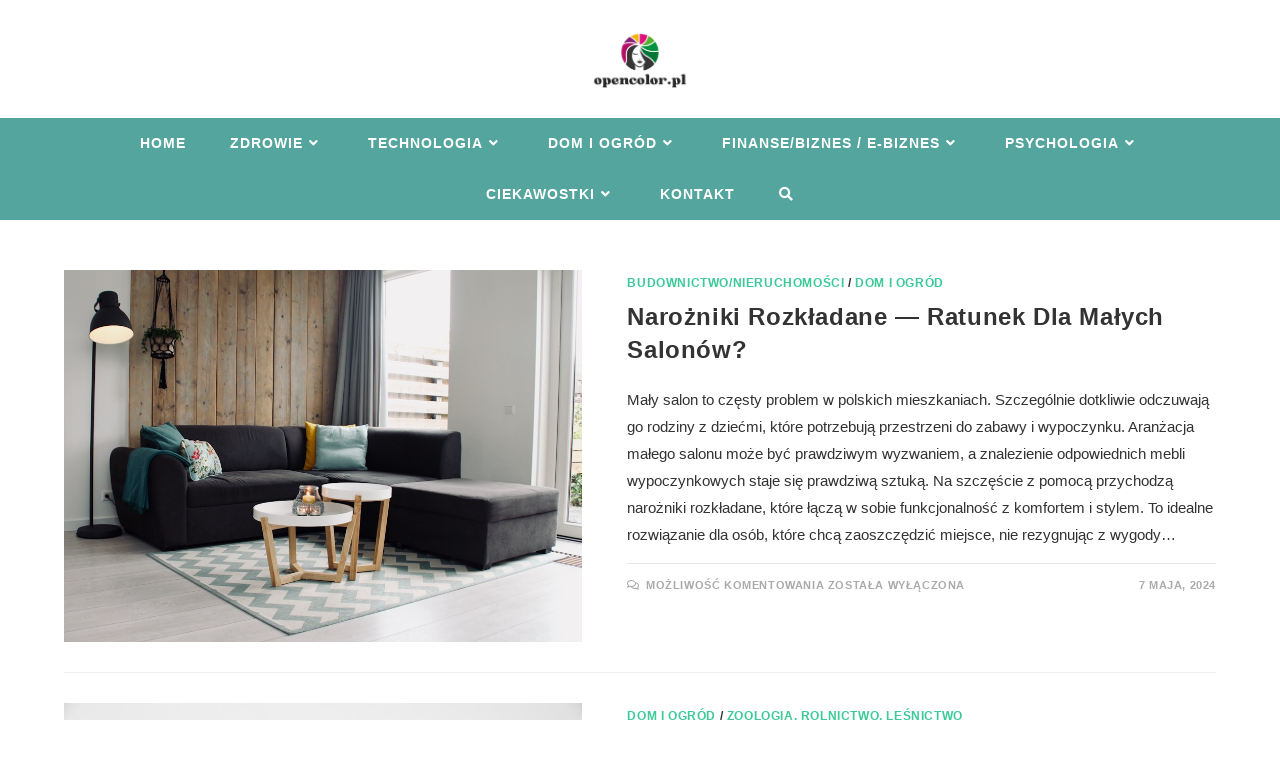

--- FILE ---
content_type: text/html; charset=UTF-8
request_url: https://www.opencolor.pl/artykuly/category/dom-i-ogrod/page/2/
body_size: 22416
content:
<!DOCTYPE html>
<html class="html" lang="pl-PL">
<head><style>img.lazy{min-height:1px}</style><link href="https://www.opencolor.pl/wp-content/plugins/w3-total-cache/pub/js/lazyload.min.js" as="script">
	<meta charset="UTF-8">
	<link rel="profile" href="https://gmpg.org/xfn/11">

	<meta name='robots' content='index, follow, max-image-preview:large, max-snippet:-1, max-video-preview:-1' />
<meta name="viewport" content="width=device-width, initial-scale=1">
	<!-- This site is optimized with the Yoast SEO plugin v22.1 - https://yoast.com/wordpress/plugins/seo/ -->
	<title>Dom i Ogród - Strona 2 z 9 - Opencolor.pl - portal otwarty na ciekawe treści</title>
	<link rel="canonical" href="https://www.opencolor.pl/artykuly/category/dom-i-ogrod/page/2/" />
	<link rel="prev" href="https://www.opencolor.pl/artykuly/category/dom-i-ogrod/" />
	<link rel="next" href="https://www.opencolor.pl/artykuly/category/dom-i-ogrod/page/3/" />
	<meta property="og:locale" content="pl_PL" />
	<meta property="og:type" content="article" />
	<meta property="og:title" content="Dom i Ogród - Strona 2 z 9 - Opencolor.pl - portal otwarty na ciekawe treści" />
	<meta property="og:url" content="https://www.opencolor.pl/artykuly/category/dom-i-ogrod/" />
	<meta property="og:site_name" content="Opencolor.pl - portal otwarty na ciekawe treści" />
	<meta name="twitter:card" content="summary_large_image" />
	<script type="application/ld+json" class="yoast-schema-graph">{"@context":"https://schema.org","@graph":[{"@type":"CollectionPage","@id":"https://www.opencolor.pl/artykuly/category/dom-i-ogrod/","url":"https://www.opencolor.pl/artykuly/category/dom-i-ogrod/page/2/","name":"Dom i Ogród - Strona 2 z 9 - Opencolor.pl - portal otwarty na ciekawe treści","isPartOf":{"@id":"https://www.opencolor.pl/#website"},"primaryImageOfPage":{"@id":"https://www.opencolor.pl/artykuly/category/dom-i-ogrod/page/2/#primaryimage"},"image":{"@id":"https://www.opencolor.pl/artykuly/category/dom-i-ogrod/page/2/#primaryimage"},"thumbnailUrl":"https://www.opencolor.pl/wp-content/uploads/2024/05/Narozniki-rozkladane-—-ratunek-dla-malych-salonow.jpg","breadcrumb":{"@id":"https://www.opencolor.pl/artykuly/category/dom-i-ogrod/page/2/#breadcrumb"},"inLanguage":"pl-PL"},{"@type":"ImageObject","inLanguage":"pl-PL","@id":"https://www.opencolor.pl/artykuly/category/dom-i-ogrod/page/2/#primaryimage","url":"https://www.opencolor.pl/wp-content/uploads/2024/05/Narozniki-rozkladane-—-ratunek-dla-malych-salonow.jpg","contentUrl":"https://www.opencolor.pl/wp-content/uploads/2024/05/Narozniki-rozkladane-—-ratunek-dla-malych-salonow.jpg","width":1024,"height":734,"caption":"Narożniki rozkładane — ratunek dla małych salonów?"},{"@type":"BreadcrumbList","@id":"https://www.opencolor.pl/artykuly/category/dom-i-ogrod/page/2/#breadcrumb","itemListElement":[{"@type":"ListItem","position":1,"name":"Strona główna","item":"https://www.opencolor.pl/"},{"@type":"ListItem","position":2,"name":"Dom i Ogród"}]},{"@type":"WebSite","@id":"https://www.opencolor.pl/#website","url":"https://www.opencolor.pl/","name":"Opencolor.pl - portal otwarty na ciekawe treści","description":"Najciekawsze artykuły na każdy temat","publisher":{"@id":"https://www.opencolor.pl/#organization"},"potentialAction":[{"@type":"SearchAction","target":{"@type":"EntryPoint","urlTemplate":"https://www.opencolor.pl/?s={search_term_string}"},"query-input":"required name=search_term_string"}],"inLanguage":"pl-PL"},{"@type":"Organization","@id":"https://www.opencolor.pl/#organization","name":"Opencolor.pl - portal otwarty na ciekawe treści","url":"https://www.opencolor.pl/","logo":{"@type":"ImageObject","inLanguage":"pl-PL","@id":"https://www.opencolor.pl/#/schema/logo/image/","url":"https://www.opencolor.pl/wp-content/uploads/2022/08/cropped-opencolor.pl-1.png","contentUrl":"https://www.opencolor.pl/wp-content/uploads/2022/08/cropped-opencolor.pl-1.png","width":500,"height":243,"caption":"Opencolor.pl - portal otwarty na ciekawe  treści"},"image":{"@id":"https://www.opencolor.pl/#/schema/logo/image/"}}]}</script>
	<!-- / Yoast SEO plugin. -->


<link rel='dns-prefetch' href='//www.googletagmanager.com' />
<link rel="alternate" type="application/rss+xml" title="Opencolor.pl - portal otwarty na ciekawe  treści &raquo; Kanał z wpisami" href="https://www.opencolor.pl/feed/" />
<link rel="alternate" type="application/rss+xml" title="Opencolor.pl - portal otwarty na ciekawe  treści &raquo; Kanał z komentarzami" href="https://www.opencolor.pl/comments/feed/" />
<link rel="alternate" type="application/rss+xml" title="Opencolor.pl - portal otwarty na ciekawe  treści &raquo; Kanał z wpisami zaszufladkowanymi do kategorii Dom i Ogród" href="https://www.opencolor.pl/artykuly/category/dom-i-ogrod/feed/" />
<script>
window._wpemojiSettings = {"baseUrl":"https:\/\/s.w.org\/images\/core\/emoji\/15.0.3\/72x72\/","ext":".png","svgUrl":"https:\/\/s.w.org\/images\/core\/emoji\/15.0.3\/svg\/","svgExt":".svg","source":{"concatemoji":"https:\/\/www.opencolor.pl\/wp-includes\/js\/wp-emoji-release.min.js?ver=6.5.5"}};
/*! This file is auto-generated */
!function(i,n){var o,s,e;function c(e){try{var t={supportTests:e,timestamp:(new Date).valueOf()};sessionStorage.setItem(o,JSON.stringify(t))}catch(e){}}function p(e,t,n){e.clearRect(0,0,e.canvas.width,e.canvas.height),e.fillText(t,0,0);var t=new Uint32Array(e.getImageData(0,0,e.canvas.width,e.canvas.height).data),r=(e.clearRect(0,0,e.canvas.width,e.canvas.height),e.fillText(n,0,0),new Uint32Array(e.getImageData(0,0,e.canvas.width,e.canvas.height).data));return t.every(function(e,t){return e===r[t]})}function u(e,t,n){switch(t){case"flag":return n(e,"\ud83c\udff3\ufe0f\u200d\u26a7\ufe0f","\ud83c\udff3\ufe0f\u200b\u26a7\ufe0f")?!1:!n(e,"\ud83c\uddfa\ud83c\uddf3","\ud83c\uddfa\u200b\ud83c\uddf3")&&!n(e,"\ud83c\udff4\udb40\udc67\udb40\udc62\udb40\udc65\udb40\udc6e\udb40\udc67\udb40\udc7f","\ud83c\udff4\u200b\udb40\udc67\u200b\udb40\udc62\u200b\udb40\udc65\u200b\udb40\udc6e\u200b\udb40\udc67\u200b\udb40\udc7f");case"emoji":return!n(e,"\ud83d\udc26\u200d\u2b1b","\ud83d\udc26\u200b\u2b1b")}return!1}function f(e,t,n){var r="undefined"!=typeof WorkerGlobalScope&&self instanceof WorkerGlobalScope?new OffscreenCanvas(300,150):i.createElement("canvas"),a=r.getContext("2d",{willReadFrequently:!0}),o=(a.textBaseline="top",a.font="600 32px Arial",{});return e.forEach(function(e){o[e]=t(a,e,n)}),o}function t(e){var t=i.createElement("script");t.src=e,t.defer=!0,i.head.appendChild(t)}"undefined"!=typeof Promise&&(o="wpEmojiSettingsSupports",s=["flag","emoji"],n.supports={everything:!0,everythingExceptFlag:!0},e=new Promise(function(e){i.addEventListener("DOMContentLoaded",e,{once:!0})}),new Promise(function(t){var n=function(){try{var e=JSON.parse(sessionStorage.getItem(o));if("object"==typeof e&&"number"==typeof e.timestamp&&(new Date).valueOf()<e.timestamp+604800&&"object"==typeof e.supportTests)return e.supportTests}catch(e){}return null}();if(!n){if("undefined"!=typeof Worker&&"undefined"!=typeof OffscreenCanvas&&"undefined"!=typeof URL&&URL.createObjectURL&&"undefined"!=typeof Blob)try{var e="postMessage("+f.toString()+"("+[JSON.stringify(s),u.toString(),p.toString()].join(",")+"));",r=new Blob([e],{type:"text/javascript"}),a=new Worker(URL.createObjectURL(r),{name:"wpTestEmojiSupports"});return void(a.onmessage=function(e){c(n=e.data),a.terminate(),t(n)})}catch(e){}c(n=f(s,u,p))}t(n)}).then(function(e){for(var t in e)n.supports[t]=e[t],n.supports.everything=n.supports.everything&&n.supports[t],"flag"!==t&&(n.supports.everythingExceptFlag=n.supports.everythingExceptFlag&&n.supports[t]);n.supports.everythingExceptFlag=n.supports.everythingExceptFlag&&!n.supports.flag,n.DOMReady=!1,n.readyCallback=function(){n.DOMReady=!0}}).then(function(){return e}).then(function(){var e;n.supports.everything||(n.readyCallback(),(e=n.source||{}).concatemoji?t(e.concatemoji):e.wpemoji&&e.twemoji&&(t(e.twemoji),t(e.wpemoji)))}))}((window,document),window._wpemojiSettings);
</script>
<link rel='stylesheet' id='anwp-pg-styles-css' href='https://www.opencolor.pl/wp-content/plugins/anwp-post-grid-for-elementor/public/css/styles.min.css?ver=1.3.3' media='all' />
<style id='wp-emoji-styles-inline-css'>

	img.wp-smiley, img.emoji {
		display: inline !important;
		border: none !important;
		box-shadow: none !important;
		height: 1em !important;
		width: 1em !important;
		margin: 0 0.07em !important;
		vertical-align: -0.1em !important;
		background: none !important;
		padding: 0 !important;
	}
</style>
<link rel='stylesheet' id='wp-block-library-css' href='https://www.opencolor.pl/wp-includes/css/dist/block-library/style.min.css?ver=6.5.5' media='all' />
<style id='wp-block-library-theme-inline-css'>
.wp-block-audio figcaption{color:#555;font-size:13px;text-align:center}.is-dark-theme .wp-block-audio figcaption{color:#ffffffa6}.wp-block-audio{margin:0 0 1em}.wp-block-code{border:1px solid #ccc;border-radius:4px;font-family:Menlo,Consolas,monaco,monospace;padding:.8em 1em}.wp-block-embed figcaption{color:#555;font-size:13px;text-align:center}.is-dark-theme .wp-block-embed figcaption{color:#ffffffa6}.wp-block-embed{margin:0 0 1em}.blocks-gallery-caption{color:#555;font-size:13px;text-align:center}.is-dark-theme .blocks-gallery-caption{color:#ffffffa6}.wp-block-image figcaption{color:#555;font-size:13px;text-align:center}.is-dark-theme .wp-block-image figcaption{color:#ffffffa6}.wp-block-image{margin:0 0 1em}.wp-block-pullquote{border-bottom:4px solid;border-top:4px solid;color:currentColor;margin-bottom:1.75em}.wp-block-pullquote cite,.wp-block-pullquote footer,.wp-block-pullquote__citation{color:currentColor;font-size:.8125em;font-style:normal;text-transform:uppercase}.wp-block-quote{border-left:.25em solid;margin:0 0 1.75em;padding-left:1em}.wp-block-quote cite,.wp-block-quote footer{color:currentColor;font-size:.8125em;font-style:normal;position:relative}.wp-block-quote.has-text-align-right{border-left:none;border-right:.25em solid;padding-left:0;padding-right:1em}.wp-block-quote.has-text-align-center{border:none;padding-left:0}.wp-block-quote.is-large,.wp-block-quote.is-style-large,.wp-block-quote.is-style-plain{border:none}.wp-block-search .wp-block-search__label{font-weight:700}.wp-block-search__button{border:1px solid #ccc;padding:.375em .625em}:where(.wp-block-group.has-background){padding:1.25em 2.375em}.wp-block-separator.has-css-opacity{opacity:.4}.wp-block-separator{border:none;border-bottom:2px solid;margin-left:auto;margin-right:auto}.wp-block-separator.has-alpha-channel-opacity{opacity:1}.wp-block-separator:not(.is-style-wide):not(.is-style-dots){width:100px}.wp-block-separator.has-background:not(.is-style-dots){border-bottom:none;height:1px}.wp-block-separator.has-background:not(.is-style-wide):not(.is-style-dots){height:2px}.wp-block-table{margin:0 0 1em}.wp-block-table td,.wp-block-table th{word-break:normal}.wp-block-table figcaption{color:#555;font-size:13px;text-align:center}.is-dark-theme .wp-block-table figcaption{color:#ffffffa6}.wp-block-video figcaption{color:#555;font-size:13px;text-align:center}.is-dark-theme .wp-block-video figcaption{color:#ffffffa6}.wp-block-video{margin:0 0 1em}.wp-block-template-part.has-background{margin-bottom:0;margin-top:0;padding:1.25em 2.375em}
</style>
<style id='classic-theme-styles-inline-css'>
/*! This file is auto-generated */
.wp-block-button__link{color:#fff;background-color:#32373c;border-radius:9999px;box-shadow:none;text-decoration:none;padding:calc(.667em + 2px) calc(1.333em + 2px);font-size:1.125em}.wp-block-file__button{background:#32373c;color:#fff;text-decoration:none}
</style>
<style id='global-styles-inline-css'>
body{--wp--preset--color--black: #000000;--wp--preset--color--cyan-bluish-gray: #abb8c3;--wp--preset--color--white: #ffffff;--wp--preset--color--pale-pink: #f78da7;--wp--preset--color--vivid-red: #cf2e2e;--wp--preset--color--luminous-vivid-orange: #ff6900;--wp--preset--color--luminous-vivid-amber: #fcb900;--wp--preset--color--light-green-cyan: #7bdcb5;--wp--preset--color--vivid-green-cyan: #00d084;--wp--preset--color--pale-cyan-blue: #8ed1fc;--wp--preset--color--vivid-cyan-blue: #0693e3;--wp--preset--color--vivid-purple: #9b51e0;--wp--preset--gradient--vivid-cyan-blue-to-vivid-purple: linear-gradient(135deg,rgba(6,147,227,1) 0%,rgb(155,81,224) 100%);--wp--preset--gradient--light-green-cyan-to-vivid-green-cyan: linear-gradient(135deg,rgb(122,220,180) 0%,rgb(0,208,130) 100%);--wp--preset--gradient--luminous-vivid-amber-to-luminous-vivid-orange: linear-gradient(135deg,rgba(252,185,0,1) 0%,rgba(255,105,0,1) 100%);--wp--preset--gradient--luminous-vivid-orange-to-vivid-red: linear-gradient(135deg,rgba(255,105,0,1) 0%,rgb(207,46,46) 100%);--wp--preset--gradient--very-light-gray-to-cyan-bluish-gray: linear-gradient(135deg,rgb(238,238,238) 0%,rgb(169,184,195) 100%);--wp--preset--gradient--cool-to-warm-spectrum: linear-gradient(135deg,rgb(74,234,220) 0%,rgb(151,120,209) 20%,rgb(207,42,186) 40%,rgb(238,44,130) 60%,rgb(251,105,98) 80%,rgb(254,248,76) 100%);--wp--preset--gradient--blush-light-purple: linear-gradient(135deg,rgb(255,206,236) 0%,rgb(152,150,240) 100%);--wp--preset--gradient--blush-bordeaux: linear-gradient(135deg,rgb(254,205,165) 0%,rgb(254,45,45) 50%,rgb(107,0,62) 100%);--wp--preset--gradient--luminous-dusk: linear-gradient(135deg,rgb(255,203,112) 0%,rgb(199,81,192) 50%,rgb(65,88,208) 100%);--wp--preset--gradient--pale-ocean: linear-gradient(135deg,rgb(255,245,203) 0%,rgb(182,227,212) 50%,rgb(51,167,181) 100%);--wp--preset--gradient--electric-grass: linear-gradient(135deg,rgb(202,248,128) 0%,rgb(113,206,126) 100%);--wp--preset--gradient--midnight: linear-gradient(135deg,rgb(2,3,129) 0%,rgb(40,116,252) 100%);--wp--preset--font-size--small: 13px;--wp--preset--font-size--medium: 20px;--wp--preset--font-size--large: 36px;--wp--preset--font-size--x-large: 42px;--wp--preset--spacing--20: 0.44rem;--wp--preset--spacing--30: 0.67rem;--wp--preset--spacing--40: 1rem;--wp--preset--spacing--50: 1.5rem;--wp--preset--spacing--60: 2.25rem;--wp--preset--spacing--70: 3.38rem;--wp--preset--spacing--80: 5.06rem;--wp--preset--shadow--natural: 6px 6px 9px rgba(0, 0, 0, 0.2);--wp--preset--shadow--deep: 12px 12px 50px rgba(0, 0, 0, 0.4);--wp--preset--shadow--sharp: 6px 6px 0px rgba(0, 0, 0, 0.2);--wp--preset--shadow--outlined: 6px 6px 0px -3px rgba(255, 255, 255, 1), 6px 6px rgba(0, 0, 0, 1);--wp--preset--shadow--crisp: 6px 6px 0px rgba(0, 0, 0, 1);}:where(.is-layout-flex){gap: 0.5em;}:where(.is-layout-grid){gap: 0.5em;}body .is-layout-flex{display: flex;}body .is-layout-flex{flex-wrap: wrap;align-items: center;}body .is-layout-flex > *{margin: 0;}body .is-layout-grid{display: grid;}body .is-layout-grid > *{margin: 0;}:where(.wp-block-columns.is-layout-flex){gap: 2em;}:where(.wp-block-columns.is-layout-grid){gap: 2em;}:where(.wp-block-post-template.is-layout-flex){gap: 1.25em;}:where(.wp-block-post-template.is-layout-grid){gap: 1.25em;}.has-black-color{color: var(--wp--preset--color--black) !important;}.has-cyan-bluish-gray-color{color: var(--wp--preset--color--cyan-bluish-gray) !important;}.has-white-color{color: var(--wp--preset--color--white) !important;}.has-pale-pink-color{color: var(--wp--preset--color--pale-pink) !important;}.has-vivid-red-color{color: var(--wp--preset--color--vivid-red) !important;}.has-luminous-vivid-orange-color{color: var(--wp--preset--color--luminous-vivid-orange) !important;}.has-luminous-vivid-amber-color{color: var(--wp--preset--color--luminous-vivid-amber) !important;}.has-light-green-cyan-color{color: var(--wp--preset--color--light-green-cyan) !important;}.has-vivid-green-cyan-color{color: var(--wp--preset--color--vivid-green-cyan) !important;}.has-pale-cyan-blue-color{color: var(--wp--preset--color--pale-cyan-blue) !important;}.has-vivid-cyan-blue-color{color: var(--wp--preset--color--vivid-cyan-blue) !important;}.has-vivid-purple-color{color: var(--wp--preset--color--vivid-purple) !important;}.has-black-background-color{background-color: var(--wp--preset--color--black) !important;}.has-cyan-bluish-gray-background-color{background-color: var(--wp--preset--color--cyan-bluish-gray) !important;}.has-white-background-color{background-color: var(--wp--preset--color--white) !important;}.has-pale-pink-background-color{background-color: var(--wp--preset--color--pale-pink) !important;}.has-vivid-red-background-color{background-color: var(--wp--preset--color--vivid-red) !important;}.has-luminous-vivid-orange-background-color{background-color: var(--wp--preset--color--luminous-vivid-orange) !important;}.has-luminous-vivid-amber-background-color{background-color: var(--wp--preset--color--luminous-vivid-amber) !important;}.has-light-green-cyan-background-color{background-color: var(--wp--preset--color--light-green-cyan) !important;}.has-vivid-green-cyan-background-color{background-color: var(--wp--preset--color--vivid-green-cyan) !important;}.has-pale-cyan-blue-background-color{background-color: var(--wp--preset--color--pale-cyan-blue) !important;}.has-vivid-cyan-blue-background-color{background-color: var(--wp--preset--color--vivid-cyan-blue) !important;}.has-vivid-purple-background-color{background-color: var(--wp--preset--color--vivid-purple) !important;}.has-black-border-color{border-color: var(--wp--preset--color--black) !important;}.has-cyan-bluish-gray-border-color{border-color: var(--wp--preset--color--cyan-bluish-gray) !important;}.has-white-border-color{border-color: var(--wp--preset--color--white) !important;}.has-pale-pink-border-color{border-color: var(--wp--preset--color--pale-pink) !important;}.has-vivid-red-border-color{border-color: var(--wp--preset--color--vivid-red) !important;}.has-luminous-vivid-orange-border-color{border-color: var(--wp--preset--color--luminous-vivid-orange) !important;}.has-luminous-vivid-amber-border-color{border-color: var(--wp--preset--color--luminous-vivid-amber) !important;}.has-light-green-cyan-border-color{border-color: var(--wp--preset--color--light-green-cyan) !important;}.has-vivid-green-cyan-border-color{border-color: var(--wp--preset--color--vivid-green-cyan) !important;}.has-pale-cyan-blue-border-color{border-color: var(--wp--preset--color--pale-cyan-blue) !important;}.has-vivid-cyan-blue-border-color{border-color: var(--wp--preset--color--vivid-cyan-blue) !important;}.has-vivid-purple-border-color{border-color: var(--wp--preset--color--vivid-purple) !important;}.has-vivid-cyan-blue-to-vivid-purple-gradient-background{background: var(--wp--preset--gradient--vivid-cyan-blue-to-vivid-purple) !important;}.has-light-green-cyan-to-vivid-green-cyan-gradient-background{background: var(--wp--preset--gradient--light-green-cyan-to-vivid-green-cyan) !important;}.has-luminous-vivid-amber-to-luminous-vivid-orange-gradient-background{background: var(--wp--preset--gradient--luminous-vivid-amber-to-luminous-vivid-orange) !important;}.has-luminous-vivid-orange-to-vivid-red-gradient-background{background: var(--wp--preset--gradient--luminous-vivid-orange-to-vivid-red) !important;}.has-very-light-gray-to-cyan-bluish-gray-gradient-background{background: var(--wp--preset--gradient--very-light-gray-to-cyan-bluish-gray) !important;}.has-cool-to-warm-spectrum-gradient-background{background: var(--wp--preset--gradient--cool-to-warm-spectrum) !important;}.has-blush-light-purple-gradient-background{background: var(--wp--preset--gradient--blush-light-purple) !important;}.has-blush-bordeaux-gradient-background{background: var(--wp--preset--gradient--blush-bordeaux) !important;}.has-luminous-dusk-gradient-background{background: var(--wp--preset--gradient--luminous-dusk) !important;}.has-pale-ocean-gradient-background{background: var(--wp--preset--gradient--pale-ocean) !important;}.has-electric-grass-gradient-background{background: var(--wp--preset--gradient--electric-grass) !important;}.has-midnight-gradient-background{background: var(--wp--preset--gradient--midnight) !important;}.has-small-font-size{font-size: var(--wp--preset--font-size--small) !important;}.has-medium-font-size{font-size: var(--wp--preset--font-size--medium) !important;}.has-large-font-size{font-size: var(--wp--preset--font-size--large) !important;}.has-x-large-font-size{font-size: var(--wp--preset--font-size--x-large) !important;}
.wp-block-navigation a:where(:not(.wp-element-button)){color: inherit;}
:where(.wp-block-post-template.is-layout-flex){gap: 1.25em;}:where(.wp-block-post-template.is-layout-grid){gap: 1.25em;}
:where(.wp-block-columns.is-layout-flex){gap: 2em;}:where(.wp-block-columns.is-layout-grid){gap: 2em;}
.wp-block-pullquote{font-size: 1.5em;line-height: 1.6;}
</style>
<link rel='stylesheet' id='inf-font-awesome-css' href='https://www.opencolor.pl/wp-content/plugins/blog-designer-pack/assets/css/font-awesome.min.css?ver=4.0.2' media='all' />
<link rel='stylesheet' id='owl-carousel-css' href='https://www.opencolor.pl/wp-content/plugins/blog-designer-pack/assets/css/owl.carousel.min.css?ver=4.0.2' media='all' />
<link rel='stylesheet' id='bdpp-public-style-css' href='https://www.opencolor.pl/wp-content/plugins/blog-designer-pack/assets/css/bdpp-public.min.css?ver=4.0.2' media='all' />
<link rel='stylesheet' id='font-awesome-css' href='https://www.opencolor.pl/wp-content/themes/oceanwp/assets/fonts/fontawesome/css/all.min.css?ver=5.15.1' media='all' />
<link rel='stylesheet' id='simple-line-icons-css' href='https://www.opencolor.pl/wp-content/themes/oceanwp/assets/css/third/simple-line-icons.min.css?ver=2.4.0' media='all' />
<link rel='stylesheet' id='oceanwp-style-css' href='https://www.opencolor.pl/wp-content/themes/oceanwp/assets/css/style.min.css?ver=3.3.4' media='all' />
<style id='oceanwp-style-inline-css'>
div.wpforms-container-full .wpforms-form input[type=submit]:hover,
			div.wpforms-container-full .wpforms-form input[type=submit]:focus,
			div.wpforms-container-full .wpforms-form input[type=submit]:active,
			div.wpforms-container-full .wpforms-form button[type=submit]:hover,
			div.wpforms-container-full .wpforms-form button[type=submit]:focus,
			div.wpforms-container-full .wpforms-form button[type=submit]:active,
			div.wpforms-container-full .wpforms-form .wpforms-page-button:hover,
			div.wpforms-container-full .wpforms-form .wpforms-page-button:active,
			div.wpforms-container-full .wpforms-form .wpforms-page-button:focus {
				border: none;
			}
</style>
<link rel='stylesheet' id='oceanwp-hamburgers-css' href='https://www.opencolor.pl/wp-content/themes/oceanwp/assets/css/third/hamburgers/hamburgers.min.css?ver=3.3.4' media='all' />
<link rel='stylesheet' id='oceanwp-minus-css' href='https://www.opencolor.pl/wp-content/themes/oceanwp/assets/css/third/hamburgers/types/minus.css?ver=3.3.4' media='all' />
<style id='akismet-widget-style-inline-css'>

			.a-stats {
				--akismet-color-mid-green: #357b49;
				--akismet-color-white: #fff;
				--akismet-color-light-grey: #f6f7f7;

				max-width: 350px;
				width: auto;
			}

			.a-stats * {
				all: unset;
				box-sizing: border-box;
			}

			.a-stats strong {
				font-weight: 600;
			}

			.a-stats a.a-stats__link,
			.a-stats a.a-stats__link:visited,
			.a-stats a.a-stats__link:active {
				background: var(--akismet-color-mid-green);
				border: none;
				box-shadow: none;
				border-radius: 8px;
				color: var(--akismet-color-white);
				cursor: pointer;
				display: block;
				font-family: -apple-system, BlinkMacSystemFont, 'Segoe UI', 'Roboto', 'Oxygen-Sans', 'Ubuntu', 'Cantarell', 'Helvetica Neue', sans-serif;
				font-weight: 500;
				padding: 12px;
				text-align: center;
				text-decoration: none;
				transition: all 0.2s ease;
			}

			/* Extra specificity to deal with TwentyTwentyOne focus style */
			.widget .a-stats a.a-stats__link:focus {
				background: var(--akismet-color-mid-green);
				color: var(--akismet-color-white);
				text-decoration: none;
			}

			.a-stats a.a-stats__link:hover {
				filter: brightness(110%);
				box-shadow: 0 4px 12px rgba(0, 0, 0, 0.06), 0 0 2px rgba(0, 0, 0, 0.16);
			}

			.a-stats .count {
				color: var(--akismet-color-white);
				display: block;
				font-size: 1.5em;
				line-height: 1.4;
				padding: 0 13px;
				white-space: nowrap;
			}
		
</style>
<link rel='stylesheet' id='oe-widgets-style-css' href='https://www.opencolor.pl/wp-content/plugins/ocean-extra/assets/css/widgets.css?ver=6.5.5' media='all' />
<link rel='stylesheet' id='oss-social-share-style-css' href='https://www.opencolor.pl/wp-content/plugins/ocean-social-sharing/assets/css/style.min.css?ver=6.5.5' media='all' />
<script src="https://www.opencolor.pl/wp-includes/js/jquery/jquery.min.js?ver=3.7.1" id="jquery-core-js"></script>
<script src="https://www.opencolor.pl/wp-includes/js/jquery/jquery-migrate.min.js?ver=3.4.1" id="jquery-migrate-js"></script>

<!-- Google tag (gtag.js) snippet added by Site Kit -->

<!-- Google Analytics snippet added by Site Kit -->
<script src="https://www.googletagmanager.com/gtag/js?id=G-P0TGPH6FGH" id="google_gtagjs-js" async></script>
<script id="google_gtagjs-js-after">
window.dataLayer = window.dataLayer || [];function gtag(){dataLayer.push(arguments);}
gtag("set","linker",{"domains":["www.opencolor.pl"]});
gtag("js", new Date());
gtag("set", "developer_id.dZTNiMT", true);
gtag("config", "G-P0TGPH6FGH");
</script>

<!-- End Google tag (gtag.js) snippet added by Site Kit -->
<link rel="https://api.w.org/" href="https://www.opencolor.pl/wp-json/" /><link rel="alternate" type="application/json" href="https://www.opencolor.pl/wp-json/wp/v2/categories/27" /><link rel="EditURI" type="application/rsd+xml" title="RSD" href="https://www.opencolor.pl/xmlrpc.php?rsd" />
<meta name="generator" content="WordPress 6.5.5" />
<style>
        .custom-post-badge-wrapper {
            margin: 10px 0;
            width: 100%;
        }
        
        .badge-top {
            margin-bottom: 20px;
        }
        
        .badge-bottom {
            margin-top: 20px;
        }
        
        .custom-post-badge {
            display: inline-block;
        }
        
        #text_options_container  > div  {
        display:flex;
            gap:20px;
        }
    </style>
		<!-- GA Google Analytics @ https://m0n.co/ga -->
		<script>
			(function(i,s,o,g,r,a,m){i['GoogleAnalyticsObject']=r;i[r]=i[r]||function(){
			(i[r].q=i[r].q||[]).push(arguments)},i[r].l=1*new Date();a=s.createElement(o),
			m=s.getElementsByTagName(o)[0];a.async=1;a.src=g;m.parentNode.insertBefore(a,m)
			})(window,document,'script','https://www.google-analytics.com/analytics.js','ga');
			ga('create', 'G-7F3HJ8EE0Y', 'auto');
			ga('send', 'pageview');
		</script>

	<meta name="generator" content="Site Kit by Google 1.152.1" /><meta name="generator" content="Elementor 3.28.4; features: additional_custom_breakpoints, e_local_google_fonts; settings: css_print_method-external, google_font-enabled, font_display-auto">
			<style>
				.e-con.e-parent:nth-of-type(n+4):not(.e-lazyloaded):not(.e-no-lazyload),
				.e-con.e-parent:nth-of-type(n+4):not(.e-lazyloaded):not(.e-no-lazyload) * {
					background-image: none !important;
				}
				@media screen and (max-height: 1024px) {
					.e-con.e-parent:nth-of-type(n+3):not(.e-lazyloaded):not(.e-no-lazyload),
					.e-con.e-parent:nth-of-type(n+3):not(.e-lazyloaded):not(.e-no-lazyload) * {
						background-image: none !important;
					}
				}
				@media screen and (max-height: 640px) {
					.e-con.e-parent:nth-of-type(n+2):not(.e-lazyloaded):not(.e-no-lazyload),
					.e-con.e-parent:nth-of-type(n+2):not(.e-lazyloaded):not(.e-no-lazyload) * {
						background-image: none !important;
					}
				}
			</style>
			
<!-- Google Tag Manager snippet added by Site Kit -->
<script>
			( function( w, d, s, l, i ) {
				w[l] = w[l] || [];
				w[l].push( {'gtm.start': new Date().getTime(), event: 'gtm.js'} );
				var f = d.getElementsByTagName( s )[0],
					j = d.createElement( s ), dl = l != 'dataLayer' ? '&l=' + l : '';
				j.async = true;
				j.src = 'https://www.googletagmanager.com/gtm.js?id=' + i + dl;
				f.parentNode.insertBefore( j, f );
			} )( window, document, 'script', 'dataLayer', 'GTM-NF7B4F4' );
			
</script>

<!-- End Google Tag Manager snippet added by Site Kit -->
<link rel="icon" href="https://www.opencolor.pl/wp-content/uploads/2022/08/cropped-cropped-opencolor.pl_-32x32.png" sizes="32x32" />
<link rel="icon" href="https://www.opencolor.pl/wp-content/uploads/2022/08/cropped-cropped-opencolor.pl_-192x192.png" sizes="192x192" />
<link rel="apple-touch-icon" href="https://www.opencolor.pl/wp-content/uploads/2022/08/cropped-cropped-opencolor.pl_-180x180.png" />
<meta name="msapplication-TileImage" content="https://www.opencolor.pl/wp-content/uploads/2022/08/cropped-cropped-opencolor.pl_-270x270.png" />
		<style id="wp-custom-css">
			/* Full width button on the homepage */.full-btn.elementor-widget-button .elementor-button{width:100%}/* Newsletter form button */.oew-newsletter-form-wrap .button{padding:0 20px}/* Footer */body #footer-widgets{text-align:center}body #footer-widgets .ocean-newsletter-form{margin:0 0 26px}body #footer-widgets .ocean-newsletter-form-wrap input[type=\"email\"]{color:#7c7c7c;border-width:2px;border-color:rgba(255,255,255,0.2);font-size:15px;letter-spacing:.8px}body #footer-widgets .ocean-newsletter-form-wrap input[type=\"email\"]:hover{border-color:rgba(255,255,255,0.5)}body #footer-widgets .ocean-newsletter-form-wrap input[type=\"email\"]:focus{border-color:rgba(255,255,255,0.6)}body #footer-widgets .ocean-newsletter-form-wrap button:hover{background-color:#5c7c19}body #footer-widgets .social-widget li a{color:#4a4a4a;font-size:20px;line-height:1;padding:.5em}body #footer-widgets .social-widget li a:hover{color:#8cba29}/* Footer newsletter form on responsive */@media only screen and (max-width:320px){#scroll-top{display:none !important}}		</style>
		<!-- OceanWP CSS -->
<style type="text/css">
/* General CSS */a:hover,a.light:hover,.theme-heading .text::before,.theme-heading .text::after,#top-bar-content >a:hover,#top-bar-social li.oceanwp-email a:hover,#site-navigation-wrap .dropdown-menu >li >a:hover,#site-header.medium-header #medium-searchform button:hover,.oceanwp-mobile-menu-icon a:hover,.blog-entry.post .blog-entry-header .entry-title a:hover,.blog-entry.post .blog-entry-readmore a:hover,.blog-entry.thumbnail-entry .blog-entry-category a,ul.meta li a:hover,.dropcap,.single nav.post-navigation .nav-links .title,body .related-post-title a:hover,body #wp-calendar caption,body .contact-info-widget.default i,body .contact-info-widget.big-icons i,body .custom-links-widget .oceanwp-custom-links li a:hover,body .custom-links-widget .oceanwp-custom-links li a:hover:before,body .posts-thumbnails-widget li a:hover,body .social-widget li.oceanwp-email a:hover,.comment-author .comment-meta .comment-reply-link,#respond #cancel-comment-reply-link:hover,#footer-widgets .footer-box a:hover,#footer-bottom a:hover,#footer-bottom #footer-bottom-menu a:hover,.sidr a:hover,.sidr-class-dropdown-toggle:hover,.sidr-class-menu-item-has-children.active >a,.sidr-class-menu-item-has-children.active >a >.sidr-class-dropdown-toggle,input[type=checkbox]:checked:before{color:#3cca98}.single nav.post-navigation .nav-links .title .owp-icon use,.blog-entry.post .blog-entry-readmore a:hover .owp-icon use,body .contact-info-widget.default .owp-icon use,body .contact-info-widget.big-icons .owp-icon use{stroke:#3cca98}input[type="button"],input[type="reset"],input[type="submit"],button[type="submit"],.button,#site-navigation-wrap .dropdown-menu >li.btn >a >span,.thumbnail:hover i,.post-quote-content,.omw-modal .omw-close-modal,body .contact-info-widget.big-icons li:hover i,body div.wpforms-container-full .wpforms-form input[type=submit],body div.wpforms-container-full .wpforms-form button[type=submit],body div.wpforms-container-full .wpforms-form .wpforms-page-button{background-color:#3cca98}.thumbnail:hover .link-post-svg-icon{background-color:#3cca98}body .contact-info-widget.big-icons li:hover .owp-icon{background-color:#3cca98}.widget-title{border-color:#3cca98}blockquote{border-color:#3cca98}#searchform-dropdown{border-color:#3cca98}.dropdown-menu .sub-menu{border-color:#3cca98}.blog-entry.large-entry .blog-entry-readmore a:hover{border-color:#3cca98}.oceanwp-newsletter-form-wrap input[type="email"]:focus{border-color:#3cca98}.social-widget li.oceanwp-email a:hover{border-color:#3cca98}#respond #cancel-comment-reply-link:hover{border-color:#3cca98}body .contact-info-widget.big-icons li:hover i{border-color:#3cca98}#footer-widgets .oceanwp-newsletter-form-wrap input[type="email"]:focus{border-color:#3cca98}blockquote,.wp-block-quote{border-left-color:#3cca98}body .contact-info-widget.big-icons li:hover .owp-icon{border-color:#3cca98}input[type="button"]:hover,input[type="reset"]:hover,input[type="submit"]:hover,button[type="submit"]:hover,input[type="button"]:focus,input[type="reset"]:focus,input[type="submit"]:focus,button[type="submit"]:focus,.button:hover,.button:focus,#site-navigation-wrap .dropdown-menu >li.btn >a:hover >span,.post-quote-author,.omw-modal .omw-close-modal:hover,body div.wpforms-container-full .wpforms-form input[type=submit]:hover,body div.wpforms-container-full .wpforms-form button[type=submit]:hover,body div.wpforms-container-full .wpforms-form .wpforms-page-button:hover{background-color:#313131}a:hover{color:#3cca98}a:hover .owp-icon use{stroke:#3cca98}.page-header .page-header-title,.page-header.background-image-page-header .page-header-title{color:#ffffff}.site-breadcrumbs,.background-image-page-header .site-breadcrumbs{color:#ffffff}.site-breadcrumbs ul li .breadcrumb-sep,.site-breadcrumbs ol li .breadcrumb-sep{color:#e8e8e8}.site-breadcrumbs a,.background-image-page-header .site-breadcrumbs a{color:#ffffff}.site-breadcrumbs a .owp-icon use,.background-image-page-header .site-breadcrumbs a .owp-icon use{stroke:#ffffff}.site-breadcrumbs a:hover,.background-image-page-header .site-breadcrumbs a:hover{color:#3cca98}.site-breadcrumbs a:hover .owp-icon use,.background-image-page-header .site-breadcrumbs a:hover .owp-icon use{stroke:#3cca98}body .theme-button,body input[type="submit"],body button[type="submit"],body button,body .button,body div.wpforms-container-full .wpforms-form input[type=submit],body div.wpforms-container-full .wpforms-form button[type=submit],body div.wpforms-container-full .wpforms-form .wpforms-page-button{background-color:#3cca98}body .theme-button:hover,body input[type="submit"]:hover,body button[type="submit"]:hover,body button:hover,body .button:hover,body div.wpforms-container-full .wpforms-form input[type=submit]:hover,body div.wpforms-container-full .wpforms-form input[type=submit]:active,body div.wpforms-container-full .wpforms-form button[type=submit]:hover,body div.wpforms-container-full .wpforms-form button[type=submit]:active,body div.wpforms-container-full .wpforms-form .wpforms-page-button:hover,body div.wpforms-container-full .wpforms-form .wpforms-page-button:active{background-color:#000000}/* Blog CSS */.single-post-header-wrap,.single-header-ocean-6 .blog-post-title,.single-header-ocean-7 .blog-post-title{background-color:#3cca98}/* Header CSS */.is-sticky #site-header.medium-header .top-header-wrap{padding:0}#site-header.medium-header #site-navigation-wrap .dropdown-menu >li >a,#site-header.medium-header .oceanwp-mobile-menu-icon a{line-height:51px}#site-header.medium-header #site-navigation-wrap,#site-header.medium-header .oceanwp-mobile-menu-icon,.is-sticky #site-header.medium-header.is-transparent #site-navigation-wrap,.is-sticky #site-header.medium-header.is-transparent .oceanwp-mobile-menu-icon,#site-header.medium-header.is-transparent .is-sticky #site-navigation-wrap,#site-header.medium-header.is-transparent .is-sticky .oceanwp-mobile-menu-icon{background-color:#54a59d}#site-header.medium-header #medium-searchform input{color:#3a3a3a}#site-header.has-header-media .overlay-header-media{background-color:rgba(0,0,0,0.5)}#site-logo #site-logo-inner a img,#site-header.center-header #site-navigation-wrap .middle-site-logo a img{max-width:120px}#site-logo a.site-logo-text{color:#ffffff}#site-logo.has-responsive-logo .responsive-logo-link img{max-height:60px}#searchform-dropdown input,#icon-searchform-dropdown input{color:#ffffff}#searchform-dropdown input,#icon-searchform-dropdown input{border-color:#000000}#searchform-dropdown input:focus,#icon-searchform-dropdown input:focus{border-color:#3cca98}#site-navigation-wrap .dropdown-menu >li >a,.oceanwp-mobile-menu-icon a,#searchform-header-replace-close{color:#ffffff}#site-navigation-wrap .dropdown-menu >li >a .owp-icon use,.oceanwp-mobile-menu-icon a .owp-icon use,#searchform-header-replace-close .owp-icon use{stroke:#ffffff}#site-navigation-wrap .dropdown-menu >li >a:hover,.oceanwp-mobile-menu-icon a:hover,#searchform-header-replace-close:hover{color:#000000}#site-navigation-wrap .dropdown-menu >li >a:hover .owp-icon use,.oceanwp-mobile-menu-icon a:hover .owp-icon use,#searchform-header-replace-close:hover .owp-icon use{stroke:#000000}.dropdown-menu .sub-menu,#searchform-dropdown,.current-shop-items-dropdown{background-color:#212222}.dropdown-menu .sub-menu,#searchform-dropdown,.current-shop-items-dropdown{border-color:#3cca98}.dropdown-menu ul li.menu-item,.navigation >ul >li >ul.megamenu.sub-menu >li,.navigation .megamenu li ul.sub-menu{border-color:#000000}.dropdown-menu ul li a.menu-link{color:#a9a9a9}.dropdown-menu ul li a.menu-link .owp-icon use{stroke:#a9a9a9}.dropdown-menu ul li a.menu-link:hover{color:#ffffff}.dropdown-menu ul li a.menu-link:hover .owp-icon use{stroke:#ffffff}.dropdown-menu ul li a.menu-link:hover{background-color:#000000}.navigation li.mega-cat .mega-cat-title{background-color:#000000}.navigation li.mega-cat .mega-cat-title{color:#ffffff}.navigation li.mega-cat ul li .mega-post-title a{color:#ffffff}.navigation li.mega-cat ul li .mega-post-title a:hover{color:#3cca98}.navigation li.mega-cat ul li .mega-post-date{color:#999999}.navigation li.mega-cat ul li .mega-post-date .owp-icon use{stroke:#999999}.oceanwp-social-menu ul li a,.oceanwp-social-menu .colored ul li a,.oceanwp-social-menu .minimal ul li a,.oceanwp-social-menu .dark ul li a{font-size:12px}.oceanwp-social-menu ul li a .owp-icon,.oceanwp-social-menu .colored ul li a .owp-icon,.oceanwp-social-menu .minimal ul li a .owp-icon,.oceanwp-social-menu .dark ul li a .owp-icon{width:12px;height:12px}.oceanwp-social-menu ul li a{padding:8px}.oceanwp-social-menu ul li a{margin:0 4px 0 4px}.oceanwp-social-menu ul li a{border-radius:50%}.mobile-menu .hamburger-inner,.mobile-menu .hamburger-inner::before,.mobile-menu .hamburger-inner::after{background-color:#000000}a.sidr-class-toggle-sidr-close{background-color:#161616}#sidr,#mobile-dropdown{background-color:#212222}#sidr li,#sidr ul,#mobile-dropdown ul li,#mobile-dropdown ul li ul{border-color:#000000}body .sidr a,body .sidr-class-dropdown-toggle,#mobile-dropdown ul li a,#mobile-dropdown ul li a .dropdown-toggle,#mobile-fullscreen ul li a,#mobile-fullscreen .oceanwp-social-menu.simple-social ul li a{color:#a9a9a9}#mobile-fullscreen a.close .close-icon-inner,#mobile-fullscreen a.close .close-icon-inner::after{background-color:#a9a9a9}body .sidr a:hover,body .sidr-class-dropdown-toggle:hover,body .sidr-class-dropdown-toggle .fa,body .sidr-class-menu-item-has-children.active >a,body .sidr-class-menu-item-has-children.active >a >.sidr-class-dropdown-toggle,#mobile-dropdown ul li a:hover,#mobile-dropdown ul li a .dropdown-toggle:hover,#mobile-dropdown .menu-item-has-children.active >a,#mobile-dropdown .menu-item-has-children.active >a >.dropdown-toggle,#mobile-fullscreen ul li a:hover,#mobile-fullscreen .oceanwp-social-menu.simple-social ul li a:hover{color:#ffffff}#mobile-fullscreen a.close:hover .close-icon-inner,#mobile-fullscreen a.close:hover .close-icon-inner::after{background-color:#ffffff}.sidr-class-dropdown-menu ul,#mobile-dropdown ul li ul,#mobile-fullscreen ul ul.sub-menu{background-color:#2d2d2d}body .sidr-class-mobile-searchform input,body .sidr-class-mobile-searchform input:focus,#mobile-dropdown #mobile-menu-search form input,#mobile-fullscreen #mobile-search input,#mobile-fullscreen #mobile-search label{color:#ffffff}body .sidr-class-mobile-searchform input,#mobile-dropdown #mobile-menu-search form input,#mobile-fullscreen #mobile-search input{border-color:#3f3f3f}body .sidr-class-mobile-searchform input:focus,#mobile-dropdown #mobile-menu-search form input:focus,#mobile-fullscreen #mobile-search input:focus{border-color:#5e5e5e}.sidr-class-mobile-searchform button,#mobile-dropdown #mobile-menu-search form button{color:#6d6d6d}.sidr-class-mobile-searchform button .owp-icon use,#mobile-dropdown #mobile-menu-search form button .owp-icon use{stroke:#6d6d6d}.sidr-class-mobile-searchform button:hover,#mobile-dropdown #mobile-menu-search form button:hover{color:#a9a9a9}.sidr-class-mobile-searchform button:hover .owp-icon use,#mobile-dropdown #mobile-menu-search form button:hover .owp-icon use{stroke:#a9a9a9}/* Top Bar CSS */#top-bar-wrap,.oceanwp-top-bar-sticky{background-color:#161819}#top-bar-wrap{border-color:#161819}#top-bar-wrap,#top-bar-content strong{color:#f4f2f2}#top-bar-content a,#top-bar-social-alt a{color:#f4f2f2}#top-bar-content a:hover,#top-bar-social-alt a:hover{color:#3cca98}#top-bar-social li a{color:#f4f2f2}#top-bar-social li a .owp-icon use{stroke:#f4f2f2}#top-bar-social li a:hover{color:#3cca98!important}#top-bar-social li a:hover .owp-icon use{stroke:#3cca98!important}/* Footer Widgets CSS */#footer-widgets{padding:0}#footer-widgets{background-color:#313131}#footer-widgets,#footer-widgets p,#footer-widgets li a:before,#footer-widgets .contact-info-widget span.oceanwp-contact-title,#footer-widgets .recent-posts-date,#footer-widgets .recent-posts-comments,#footer-widgets .widget-recent-posts-icons li .fa{color:#dbdbdb}#footer-widgets .footer-box a:hover,#footer-widgets a:hover{color:#3cca98}/* Footer Bottom CSS */#footer-bottom{background-color:#2d2d2d}#footer-bottom,#footer-bottom p{color:#c6c6c6}#footer-bottom a,#footer-bottom #footer-bottom-menu a{color:#3cca98}#footer-bottom a:hover,#footer-bottom #footer-bottom-menu a:hover{color:#3cca98}/* Typography CSS */body{font-size:15px;color:#333333}h1,h2,h3,h4,h5,h6,.theme-heading,.widget-title,.oceanwp-widget-recent-posts-title,.comment-reply-title,.entry-title,.sidebar-box .widget-title{color:#161819}#top-bar-content,#top-bar-social-alt{font-size:13px}#site-navigation-wrap .dropdown-menu >li >a,#site-header.full_screen-header .fs-dropdown-menu >li >a,#site-header.top-header #site-navigation-wrap .dropdown-menu >li >a,#site-header.center-header #site-navigation-wrap .dropdown-menu >li >a,#site-header.medium-header #site-navigation-wrap .dropdown-menu >li >a,.oceanwp-mobile-menu-icon a{font-weight:600;font-size:14px;text-transform:uppercase}.blog-entry.post .blog-entry-header .entry-title a{font-weight:700;text-transform:capitalize}.single-post .entry-title{font-weight:700;text-transform:capitalize}.sidebar-box .widget-title{font-size:16px}#footer-bottom #copyright{font-weight:600;font-size:13px;letter-spacing:.6px;text-transform:uppercase}
</style></head>

<body class="archive paged category category-dom-i-ogrod category-27 wp-custom-logo wp-embed-responsive paged-2 category-paged-2 theme--oceanwp oceanwp-theme dropdown-mobile medium-header-style no-header-border default-breakpoint content-full-width content-max-width page-header-disabled has-breadcrumbs pagination-left elementor-default elementor-kit-927" itemscope="itemscope" itemtype="https://schema.org/Blog">

			<!-- Google Tag Manager (noscript) snippet added by Site Kit -->
		<noscript>
			<iframe src="https://www.googletagmanager.com/ns.html?id=GTM-NF7B4F4" height="0" width="0" style="display:none;visibility:hidden"></iframe>
		</noscript>
		<!-- End Google Tag Manager (noscript) snippet added by Site Kit -->
		
	
	<div id="outer-wrap" class="site clr">

		<a class="skip-link screen-reader-text" href="#main">Koniec treści</a>

		
		<div id="wrap" class="clr">

			
			
<header id="site-header" class="medium-header has-social hidden-menu clr" data-height="64" itemscope="itemscope" itemtype="https://schema.org/WPHeader" role="banner">

	
		

<div id="site-header-inner" class="clr">

	
		<div class="top-header-wrap clr">
			<div class="container clr">
				<div class="top-header-inner clr">

					
						<div class="top-col clr col-1 logo-col">

							

<div id="site-logo" class="clr has-responsive-logo" itemscope itemtype="https://schema.org/Brand" >

	
	<div id="site-logo-inner" class="clr">

		<a href="https://www.opencolor.pl/" class="custom-logo-link" rel="home"><img fetchpriority="high" width="500" height="243" src="data:image/svg+xml,%3Csvg%20xmlns='http://www.w3.org/2000/svg'%20viewBox='0%200%20500%20243'%3E%3C/svg%3E" data-src="https://www.opencolor.pl/wp-content/uploads/2022/08/cropped-opencolor.pl-1.png" class="custom-logo lazy" alt="Opencolor.pl &#8211; portal otwarty na ciekawe  treści" decoding="async" data-srcset="https://www.opencolor.pl/wp-content/uploads/2022/08/cropped-opencolor.pl-1.png 1x, https://travel.oceanwp.org/wp-content/uploads/2016/10/travel-retina-logo.png 2x" data-sizes="(max-width: 500px) 100vw, 500px" /></a><a href="https://www.opencolor.pl/" class="responsive-logo-link" rel="home"><img src="data:image/svg+xml,%3Csvg%20xmlns='http://www.w3.org/2000/svg'%20viewBox='0%200%201%201'%3E%3C/svg%3E" data-src="http://maria.oceanwp.org/wp-content/uploads/2020/12/mmlogo.png" class="responsive-logo lazy" width="" height="" alt="" /></a>
	</div><!-- #site-logo-inner -->

	
	
</div><!-- #site-logo -->


						</div>

						
				</div>
			</div>
		</div>

		
	<div class="bottom-header-wrap clr">

					<div id="site-navigation-wrap" class="clr center-menu">
			
			
							<div class="container clr">
				
			<nav id="site-navigation" class="navigation main-navigation clr" itemscope="itemscope" itemtype="https://schema.org/SiteNavigationElement" role="navigation" >

				<ul id="menu-main-menu" class="main-menu dropdown-menu sf-menu"><li id="menu-item-1426" class="menu-item menu-item-type-post_type menu-item-object-page menu-item-home menu-item-1426"><a href="https://www.opencolor.pl/" class="menu-link"><span class="text-wrap">Home</span></a></li><li id="menu-item-1460" class="menu-item menu-item-type-taxonomy menu-item-object-category menu-item-has-children dropdown menu-item-1460"><a href="https://www.opencolor.pl/artykuly/category/zdrowie/" class="menu-link"><span class="text-wrap">Zdrowie<i class="nav-arrow fa fa-angle-down" aria-hidden="true" role="img"></i></span></a>
<ul class="sub-menu">
	<li id="menu-item-1458" class="menu-item menu-item-type-taxonomy menu-item-object-category menu-item-1458"><a href="https://www.opencolor.pl/artykuly/category/uroda/" class="menu-link"><span class="text-wrap">Uroda</span></a></li>	<li id="menu-item-1430" class="menu-item menu-item-type-taxonomy menu-item-object-category menu-item-1430"><a href="https://www.opencolor.pl/artykuly/category/diety-i-odchudzanie/" class="menu-link"><span class="text-wrap">Diety i Odchudzanie</span></a></li>	<li id="menu-item-1453" class="menu-item menu-item-type-taxonomy menu-item-object-category menu-item-1453"><a href="https://www.opencolor.pl/artykuly/category/sport-fitness-kulturystyka/" class="menu-link"><span class="text-wrap">Sport, Fitness, Kulturystyka</span></a></li></ul>
</li><li id="menu-item-1454" class="menu-item menu-item-type-taxonomy menu-item-object-category menu-item-has-children dropdown menu-item-1454"><a href="https://www.opencolor.pl/artykuly/category/technologia/" class="menu-link"><span class="text-wrap">Technologia<i class="nav-arrow fa fa-angle-down" aria-hidden="true" role="img"></i></span></a>
<ul class="sub-menu">
	<li id="menu-item-1439" class="menu-item menu-item-type-taxonomy menu-item-object-category menu-item-1439"><a href="https://www.opencolor.pl/artykuly/category/it-komputery-gry-komputerowe/" class="menu-link"><span class="text-wrap">IT, Komputery, Gry komputerowe</span></a></li>	<li id="menu-item-1434" class="menu-item menu-item-type-taxonomy menu-item-object-category menu-item-1434"><a href="https://www.opencolor.pl/artykuly/category/energetyka/" class="menu-link"><span class="text-wrap">Energetyka</span></a></li>	<li id="menu-item-1436" class="menu-item menu-item-type-taxonomy menu-item-object-category menu-item-1436"><a href="https://www.opencolor.pl/artykuly/category/fotografia-i-wideofilmowanie/" class="menu-link"><span class="text-wrap">Fotografia i Wideofilmowanie</span></a></li>	<li id="menu-item-1444" class="menu-item menu-item-type-taxonomy menu-item-object-category menu-item-1444"><a href="https://www.opencolor.pl/artykuly/category/motoryzacja/" class="menu-link"><span class="text-wrap">Motoryzacja</span></a></li>	<li id="menu-item-1455" class="menu-item menu-item-type-taxonomy menu-item-object-category menu-item-1455"><a href="https://www.opencolor.pl/artykuly/category/transport-i-logistyka/" class="menu-link"><span class="text-wrap">Transport i Logistyka</span></a></li>	<li id="menu-item-1451" class="menu-item menu-item-type-taxonomy menu-item-object-category menu-item-1451"><a href="https://www.opencolor.pl/artykuly/category/rtv-agd/" class="menu-link"><span class="text-wrap">RTV/AGD</span></a></li>	<li id="menu-item-1463" class="menu-item menu-item-type-taxonomy menu-item-object-category menu-item-1463"><a href="https://www.opencolor.pl/artykuly/category/elektronika/" class="menu-link"><span class="text-wrap">Elektronika</span></a></li></ul>
</li><li id="menu-item-1431" class="menu-item menu-item-type-taxonomy menu-item-object-category current-menu-item menu-item-has-children dropdown menu-item-1431"><a href="https://www.opencolor.pl/artykuly/category/dom-i-ogrod/" class="menu-link"><span class="text-wrap">Dom i Ogród<i class="nav-arrow fa fa-angle-down" aria-hidden="true" role="img"></i></span></a>
<ul class="sub-menu">
	<li id="menu-item-1428" class="menu-item menu-item-type-taxonomy menu-item-object-category menu-item-1428"><a href="https://www.opencolor.pl/artykuly/category/budownictwo-nieruchomosci/" class="menu-link"><span class="text-wrap">Budownictwo/Nieruchomości</span></a></li></ul>
</li><li id="menu-item-1435" class="menu-item menu-item-type-taxonomy menu-item-object-category menu-item-has-children dropdown menu-item-1435"><a href="https://www.opencolor.pl/artykuly/category/finanse-biznes/" class="menu-link"><span class="text-wrap">Finanse/Biznes / e-Biznes<i class="nav-arrow fa fa-angle-down" aria-hidden="true" role="img"></i></span></a>
<ul class="sub-menu">
	<li id="menu-item-1446" class="menu-item menu-item-type-taxonomy menu-item-object-category menu-item-1446"><a href="https://www.opencolor.pl/artykuly/category/praca/" class="menu-link"><span class="text-wrap">Praca</span></a></li>	<li id="menu-item-1447" class="menu-item menu-item-type-taxonomy menu-item-object-category menu-item-1447"><a href="https://www.opencolor.pl/artykuly/category/prawo/" class="menu-link"><span class="text-wrap">Prawo</span></a></li>	<li id="menu-item-1442" class="menu-item menu-item-type-taxonomy menu-item-object-category menu-item-1442"><a href="https://www.opencolor.pl/artykuly/category/marketing-reklama-media/" class="menu-link"><span class="text-wrap">Marketing, Reklama, Media</span></a></li>	<li id="menu-item-1438" class="menu-item menu-item-type-taxonomy menu-item-object-category menu-item-1438"><a href="https://www.opencolor.pl/artykuly/category/gospodarka-i-przemysl/" class="menu-link"><span class="text-wrap">Gospodarka i Przemysł</span></a></li>	<li id="menu-item-1437" class="menu-item menu-item-type-taxonomy menu-item-object-category menu-item-1437"><a href="https://www.opencolor.pl/artykuly/category/gastronomia/" class="menu-link"><span class="text-wrap">Gastronomia</span></a></li></ul>
</li><li id="menu-item-1448" class="menu-item menu-item-type-taxonomy menu-item-object-category menu-item-has-children dropdown menu-item-1448"><a href="https://www.opencolor.pl/artykuly/category/psychologia/" class="menu-link"><span class="text-wrap">Psychologia<i class="nav-arrow fa fa-angle-down" aria-hidden="true" role="img"></i></span></a>
<ul class="sub-menu">
	<li id="menu-item-1785" class="menu-item menu-item-type-taxonomy menu-item-object-category menu-item-1785"><a href="https://www.opencolor.pl/artykuly/category/psychologia/" class="menu-link"><span class="text-wrap">Psychologia i Rozwój osobisty</span></a></li>	<li id="menu-item-1449" class="menu-item menu-item-type-taxonomy menu-item-object-category menu-item-1449"><a href="https://www.opencolor.pl/artykuly/category/rodzina-dziecko-ciaza/" class="menu-link"><span class="text-wrap">Rodzina/Dziecko/Ciąża</span></a></li>	<li id="menu-item-1432" class="menu-item menu-item-type-taxonomy menu-item-object-category menu-item-1432"><a href="https://www.opencolor.pl/artykuly/category/edukacja-i-nauka/" class="menu-link"><span class="text-wrap">Edukacja i Nauka</span></a></li>	<li id="menu-item-1443" class="menu-item menu-item-type-taxonomy menu-item-object-category menu-item-1443"><a href="https://www.opencolor.pl/artykuly/category/moda/" class="menu-link"><span class="text-wrap">Moda</span></a></li>	<li id="menu-item-1452" class="menu-item menu-item-type-taxonomy menu-item-object-category menu-item-1452"><a href="https://www.opencolor.pl/artykuly/category/slub-i-wesele/" class="menu-link"><span class="text-wrap">Ślub i Wesele</span></a></li></ul>
</li><li id="menu-item-1429" class="menu-item menu-item-type-taxonomy menu-item-object-category menu-item-has-children dropdown menu-item-1429"><a href="https://www.opencolor.pl/artykuly/category/ciekawostki/" class="menu-link"><span class="text-wrap">Ciekawostki<i class="nav-arrow fa fa-angle-down" aria-hidden="true" role="img"></i></span></a>
<ul class="sub-menu">
	<li id="menu-item-1433" class="menu-item menu-item-type-taxonomy menu-item-object-category menu-item-1433"><a href="https://www.opencolor.pl/artykuly/category/ekologia/" class="menu-link"><span class="text-wrap">Ekologia</span></a></li>	<li id="menu-item-1440" class="menu-item menu-item-type-taxonomy menu-item-object-category menu-item-1440"><a href="https://www.opencolor.pl/artykuly/category/kulinaria/" class="menu-link"><span class="text-wrap">Kulinaria</span></a></li>	<li id="menu-item-1441" class="menu-item menu-item-type-taxonomy menu-item-object-category menu-item-1441"><a href="https://www.opencolor.pl/artykuly/category/kultura-i-sztuka/" class="menu-link"><span class="text-wrap">Kultura i Sztuka</span></a></li>	<li id="menu-item-1445" class="menu-item menu-item-type-taxonomy menu-item-object-category menu-item-1445"><a href="https://www.opencolor.pl/artykuly/category/muzyka/" class="menu-link"><span class="text-wrap">Muzyka</span></a></li>	<li id="menu-item-1450" class="menu-item menu-item-type-taxonomy menu-item-object-category menu-item-1450"><a href="https://www.opencolor.pl/artykuly/category/rozrywka/" class="menu-link"><span class="text-wrap">Rozrywka</span></a></li>	<li id="menu-item-1456" class="menu-item menu-item-type-taxonomy menu-item-object-category menu-item-1456"><a href="https://www.opencolor.pl/artykuly/category/turystyka-i-podroze/" class="menu-link"><span class="text-wrap">Turystyka i Podróże</span></a></li>	<li id="menu-item-1459" class="menu-item menu-item-type-taxonomy menu-item-object-category menu-item-1459"><a href="https://www.opencolor.pl/artykuly/category/zakupy-i-opinie/" class="menu-link"><span class="text-wrap">Zakupy i opinie</span></a></li>	<li id="menu-item-1461" class="menu-item menu-item-type-taxonomy menu-item-object-category menu-item-1461"><a href="https://www.opencolor.pl/artykuly/category/zoologia-rolnictwo-lesnictwo/" class="menu-link"><span class="text-wrap">Zoologia, Rolnictwo, Leśnictwo</span></a></li></ul>
</li><li id="menu-item-1462" class="menu-item menu-item-type-post_type menu-item-object-page menu-item-1462"><a href="https://www.opencolor.pl/kontakt/" class="menu-link"><span class="text-wrap">Kontakt</span></a></li><li class="search-toggle-li" ><a href="javascript:void(0)" class="site-search-toggle search-dropdown-toggle" aria-label="Search website"><i class=" fas fa-search" aria-hidden="true" role="img"></i></a></li></ul>
<div id="searchform-dropdown" class="header-searchform-wrap clr" >
	
<form role="search" method="get" class="searchform" action="https://www.opencolor.pl/">
	<label for="ocean-search-form-1">
		<span class="screen-reader-text">Search this website</span>
		<input type="search" id="ocean-search-form-1" class="field" autocomplete="off" placeholder="Wyszukiwanie" name="s">
			</label>
	</form>
</div><!-- #searchform-dropdown -->

			</nav><!-- #site-navigation -->

							</div>
				
			
					</div><!-- #site-navigation-wrap -->
			
		
	
		
	
	<div class="oceanwp-mobile-menu-icon clr mobile-right">

		
		
		
		<a href="#" class="mobile-menu"  aria-label="Mobile Menu">
							<div class="hamburger hamburger--minus" aria-expanded="false" role="navigation">
					<div class="hamburger-box">
						<div class="hamburger-inner"></div>
					</div>
				</div>
						</a>

		
		
		
	</div><!-- #oceanwp-mobile-menu-navbar -->

	

		
<div id="mobile-dropdown" class="clr" >

	<nav class="clr has-social" itemscope="itemscope" itemtype="https://schema.org/SiteNavigationElement">

		<ul id="menu-main-menu-1" class="menu"><li class="menu-item menu-item-type-post_type menu-item-object-page menu-item-home menu-item-1426"><a href="https://www.opencolor.pl/">Home</a></li>
<li class="menu-item menu-item-type-taxonomy menu-item-object-category menu-item-has-children menu-item-1460"><a href="https://www.opencolor.pl/artykuly/category/zdrowie/">Zdrowie</a>
<ul class="sub-menu">
	<li class="menu-item menu-item-type-taxonomy menu-item-object-category menu-item-1458"><a href="https://www.opencolor.pl/artykuly/category/uroda/">Uroda</a></li>
	<li class="menu-item menu-item-type-taxonomy menu-item-object-category menu-item-1430"><a href="https://www.opencolor.pl/artykuly/category/diety-i-odchudzanie/">Diety i Odchudzanie</a></li>
	<li class="menu-item menu-item-type-taxonomy menu-item-object-category menu-item-1453"><a href="https://www.opencolor.pl/artykuly/category/sport-fitness-kulturystyka/">Sport, Fitness, Kulturystyka</a></li>
</ul>
</li>
<li class="menu-item menu-item-type-taxonomy menu-item-object-category menu-item-has-children menu-item-1454"><a href="https://www.opencolor.pl/artykuly/category/technologia/">Technologia</a>
<ul class="sub-menu">
	<li class="menu-item menu-item-type-taxonomy menu-item-object-category menu-item-1439"><a href="https://www.opencolor.pl/artykuly/category/it-komputery-gry-komputerowe/">IT, Komputery, Gry komputerowe</a></li>
	<li class="menu-item menu-item-type-taxonomy menu-item-object-category menu-item-1434"><a href="https://www.opencolor.pl/artykuly/category/energetyka/">Energetyka</a></li>
	<li class="menu-item menu-item-type-taxonomy menu-item-object-category menu-item-1436"><a href="https://www.opencolor.pl/artykuly/category/fotografia-i-wideofilmowanie/">Fotografia i Wideofilmowanie</a></li>
	<li class="menu-item menu-item-type-taxonomy menu-item-object-category menu-item-1444"><a href="https://www.opencolor.pl/artykuly/category/motoryzacja/">Motoryzacja</a></li>
	<li class="menu-item menu-item-type-taxonomy menu-item-object-category menu-item-1455"><a href="https://www.opencolor.pl/artykuly/category/transport-i-logistyka/">Transport i Logistyka</a></li>
	<li class="menu-item menu-item-type-taxonomy menu-item-object-category menu-item-1451"><a href="https://www.opencolor.pl/artykuly/category/rtv-agd/">RTV/AGD</a></li>
	<li class="menu-item menu-item-type-taxonomy menu-item-object-category menu-item-1463"><a href="https://www.opencolor.pl/artykuly/category/elektronika/">Elektronika</a></li>
</ul>
</li>
<li class="menu-item menu-item-type-taxonomy menu-item-object-category current-menu-item menu-item-has-children menu-item-1431"><a href="https://www.opencolor.pl/artykuly/category/dom-i-ogrod/" aria-current="page">Dom i Ogród</a>
<ul class="sub-menu">
	<li class="menu-item menu-item-type-taxonomy menu-item-object-category menu-item-1428"><a href="https://www.opencolor.pl/artykuly/category/budownictwo-nieruchomosci/">Budownictwo/Nieruchomości</a></li>
</ul>
</li>
<li class="menu-item menu-item-type-taxonomy menu-item-object-category menu-item-has-children menu-item-1435"><a href="https://www.opencolor.pl/artykuly/category/finanse-biznes/">Finanse/Biznes / e-Biznes</a>
<ul class="sub-menu">
	<li class="menu-item menu-item-type-taxonomy menu-item-object-category menu-item-1446"><a href="https://www.opencolor.pl/artykuly/category/praca/">Praca</a></li>
	<li class="menu-item menu-item-type-taxonomy menu-item-object-category menu-item-1447"><a href="https://www.opencolor.pl/artykuly/category/prawo/">Prawo</a></li>
	<li class="menu-item menu-item-type-taxonomy menu-item-object-category menu-item-1442"><a href="https://www.opencolor.pl/artykuly/category/marketing-reklama-media/">Marketing, Reklama, Media</a></li>
	<li class="menu-item menu-item-type-taxonomy menu-item-object-category menu-item-1438"><a href="https://www.opencolor.pl/artykuly/category/gospodarka-i-przemysl/">Gospodarka i Przemysł</a></li>
	<li class="menu-item menu-item-type-taxonomy menu-item-object-category menu-item-1437"><a href="https://www.opencolor.pl/artykuly/category/gastronomia/">Gastronomia</a></li>
</ul>
</li>
<li class="menu-item menu-item-type-taxonomy menu-item-object-category menu-item-has-children menu-item-1448"><a href="https://www.opencolor.pl/artykuly/category/psychologia/">Psychologia</a>
<ul class="sub-menu">
	<li class="menu-item menu-item-type-taxonomy menu-item-object-category menu-item-1785"><a href="https://www.opencolor.pl/artykuly/category/psychologia/">Psychologia i Rozwój osobisty</a></li>
	<li class="menu-item menu-item-type-taxonomy menu-item-object-category menu-item-1449"><a href="https://www.opencolor.pl/artykuly/category/rodzina-dziecko-ciaza/">Rodzina/Dziecko/Ciąża</a></li>
	<li class="menu-item menu-item-type-taxonomy menu-item-object-category menu-item-1432"><a href="https://www.opencolor.pl/artykuly/category/edukacja-i-nauka/">Edukacja i Nauka</a></li>
	<li class="menu-item menu-item-type-taxonomy menu-item-object-category menu-item-1443"><a href="https://www.opencolor.pl/artykuly/category/moda/">Moda</a></li>
	<li class="menu-item menu-item-type-taxonomy menu-item-object-category menu-item-1452"><a href="https://www.opencolor.pl/artykuly/category/slub-i-wesele/">Ślub i Wesele</a></li>
</ul>
</li>
<li class="menu-item menu-item-type-taxonomy menu-item-object-category menu-item-has-children menu-item-1429"><a href="https://www.opencolor.pl/artykuly/category/ciekawostki/">Ciekawostki</a>
<ul class="sub-menu">
	<li class="menu-item menu-item-type-taxonomy menu-item-object-category menu-item-1433"><a href="https://www.opencolor.pl/artykuly/category/ekologia/">Ekologia</a></li>
	<li class="menu-item menu-item-type-taxonomy menu-item-object-category menu-item-1440"><a href="https://www.opencolor.pl/artykuly/category/kulinaria/">Kulinaria</a></li>
	<li class="menu-item menu-item-type-taxonomy menu-item-object-category menu-item-1441"><a href="https://www.opencolor.pl/artykuly/category/kultura-i-sztuka/">Kultura i Sztuka</a></li>
	<li class="menu-item menu-item-type-taxonomy menu-item-object-category menu-item-1445"><a href="https://www.opencolor.pl/artykuly/category/muzyka/">Muzyka</a></li>
	<li class="menu-item menu-item-type-taxonomy menu-item-object-category menu-item-1450"><a href="https://www.opencolor.pl/artykuly/category/rozrywka/">Rozrywka</a></li>
	<li class="menu-item menu-item-type-taxonomy menu-item-object-category menu-item-1456"><a href="https://www.opencolor.pl/artykuly/category/turystyka-i-podroze/">Turystyka i Podróże</a></li>
	<li class="menu-item menu-item-type-taxonomy menu-item-object-category menu-item-1459"><a href="https://www.opencolor.pl/artykuly/category/zakupy-i-opinie/">Zakupy i opinie</a></li>
	<li class="menu-item menu-item-type-taxonomy menu-item-object-category menu-item-1461"><a href="https://www.opencolor.pl/artykuly/category/zoologia-rolnictwo-lesnictwo/">Zoologia, Rolnictwo, Leśnictwo</a></li>
</ul>
</li>
<li class="menu-item menu-item-type-post_type menu-item-object-page menu-item-1462"><a href="https://www.opencolor.pl/kontakt/">Kontakt</a></li>
<li class="search-toggle-li" ><a href="javascript:void(0)" class="site-search-toggle search-dropdown-toggle" aria-label="Search website"><i class=" fas fa-search" aria-hidden="true" role="img"></i></a></li></ul>


<div class="oceanwp-social-menu clr social-with-style">

	<div class="social-menu-inner clr dark">

		
			<ul aria-label="Wyłącz link">

				<li class="oceanwp-twitter"><a href="#" aria-label="Twitter" target="_self" ><i class=" fab fa-twitter" aria-hidden="true" role="img"></i></a></li><li class="oceanwp-facebook"><a href="#" aria-label="Facebook" target="_self" ><i class=" fab fa-facebook" aria-hidden="true" role="img"></i></a></li><li class="oceanwp-instagram"><a href="#" aria-label="Instagram" target="_self" ><i class=" fab fa-instagram" aria-hidden="true" role="img"></i></a></li><li class="oceanwp-youtube"><a href="#" aria-label="Youtube" target="_self" ><i class=" fab fa-youtube" aria-hidden="true" role="img"></i></a></li><li class="oceanwp-tiktok"><a href="#" aria-label="TikTok" target="_self" ><i class=" fab fa-tiktok" aria-hidden="true" role="img"></i></a></li>
			</ul>

		
	</div>

</div>

	</nav>

</div>

	</div>

</div><!-- #site-header-inner -->


		
		
</header><!-- #site-header -->


			
			<main id="main" class="site-main clr"  role="main">

				
	
	<div id="content-wrap" class="container clr">

		
		<div id="primary" class="content-area clr">

			
			<div id="content" class="site-content clr">

				
										<div id="blog-entries" class="entries clr">

							
							
								
								
<article id="post-2596" class="blog-entry clr thumbnail-entry post-2596 post type-post status-publish format-standard has-post-thumbnail hentry category-budownictwo-nieruchomosci category-dom-i-ogrod entry has-media">

	<div class="blog-entry-inner clr left-position top">

		
<div class="thumbnail">

	<a href="https://www.opencolor.pl/artykuly/narozniki-rozkladane-ratunek-dla-malych-salonow/" class="thumbnail-link">

		<img width="1024" height="734" src="data:image/svg+xml,%3Csvg%20xmlns='http://www.w3.org/2000/svg'%20viewBox='0%200%201024%20734'%3E%3C/svg%3E" data-src="https://www.opencolor.pl/wp-content/uploads/2024/05/Narozniki-rozkladane-—-ratunek-dla-malych-salonow.jpg" class="attachment-full size-full wp-post-image lazy" alt="Read more about the article Narożniki rozkładane — ratunek dla małych salonów?" itemprop="image" decoding="async" />			<span class="overlay"></span>
			
	</a>

	
</div><!-- .thumbnail -->

		<div class="blog-entry-content">

			
	<div class="blog-entry-category clr">
		<a href="https://www.opencolor.pl/artykuly/category/budownictwo-nieruchomosci/" rel="category tag">Budownictwo/Nieruchomości</a> / <a href="https://www.opencolor.pl/artykuly/category/dom-i-ogrod/" rel="category tag">Dom i Ogród</a>	</div>

	

<header class="blog-entry-header clr">
	<h2 class="blog-entry-title entry-title">
		<a href="https://www.opencolor.pl/artykuly/narozniki-rozkladane-ratunek-dla-malych-salonow/" rel="bookmark">Narożniki rozkładane — ratunek dla małych salonów?</a>
	</h2><!-- .blog-entry-title -->
</header><!-- .blog-entry-header -->



<div class="blog-entry-summary clr" itemprop="text">

	
		<p>
			Mały salon to częsty problem w polskich mieszkaniach. Szczególnie dotkliwie odczuwają go rodziny z dziećmi, które potrzebują przestrzeni do zabawy i wypoczynku. Aranżacja małego salonu może być prawdziwym wyzwaniem, a znalezienie odpowiednich mebli wypoczynkowych staje się prawdziwą sztuką. Na szczęście z pomocą przychodzą narożniki rozkładane, które łączą w sobie funkcjonalność z komfortem i stylem. To idealne rozwiązanie dla osób, które chcą zaoszczędzić miejsce, nie rezygnując z wygody&hellip;		</p>

		
</div><!-- .blog-entry-summary -->


			<div class="blog-entry-bottom clr">

				
	<div class="blog-entry-comments clr">
		<i class=" far fa-comments" aria-hidden="true" role="img"></i><span class="comments-link">Możliwość komentowania <span class="screen-reader-text">Narożniki rozkładane — ratunek dla małych salonów?</span> została wyłączona</span>	</div>

	
	<div class="blog-entry-date clr">
		7 maja, 2024	</div>

	
			</div><!-- .blog-entry-bottom -->

		</div><!-- .blog-entry-content -->

		
		
	</div><!-- .blog-entry-inner -->

</article><!-- #post-## -->

								
							
								
								
<article id="post-2580" class="blog-entry clr thumbnail-entry post-2580 post type-post status-publish format-standard has-post-thumbnail hentry category-dom-i-ogrod category-zoologia-rolnictwo-lesnictwo entry has-media">

	<div class="blog-entry-inner clr left-position top">

		
<div class="thumbnail">

	<a href="https://www.opencolor.pl/artykuly/legowisko-ortopedyczne-dla-psa-komfort-i-zdrowie-twojego-pupila/" class="thumbnail-link">

		<img width="1024" height="683" src="data:image/svg+xml,%3Csvg%20xmlns='http://www.w3.org/2000/svg'%20viewBox='0%200%201024%20683'%3E%3C/svg%3E" data-src="https://www.opencolor.pl/wp-content/uploads/2024/04/Legowisko-ortopedyczne-dla-psa-–-komfort-i-zdrowie-Twojego-pupila.jpg" class="attachment-full size-full wp-post-image lazy" alt="Read more about the article Legowisko ortopedyczne dla psa – komfort i zdrowie Twojego pupila" itemprop="image" decoding="async" data-srcset="https://www.opencolor.pl/wp-content/uploads/2024/04/Legowisko-ortopedyczne-dla-psa-–-komfort-i-zdrowie-Twojego-pupila.jpg 1024w, https://www.opencolor.pl/wp-content/uploads/2024/04/Legowisko-ortopedyczne-dla-psa-–-komfort-i-zdrowie-Twojego-pupila-300x200.jpg 300w, https://www.opencolor.pl/wp-content/uploads/2024/04/Legowisko-ortopedyczne-dla-psa-–-komfort-i-zdrowie-Twojego-pupila-768x512.jpg 768w" data-sizes="(max-width: 1024px) 100vw, 1024px" />			<span class="overlay"></span>
			
	</a>

	
</div><!-- .thumbnail -->

		<div class="blog-entry-content">

			
	<div class="blog-entry-category clr">
		<a href="https://www.opencolor.pl/artykuly/category/dom-i-ogrod/" rel="category tag">Dom i Ogród</a> / <a href="https://www.opencolor.pl/artykuly/category/zoologia-rolnictwo-lesnictwo/" rel="category tag">Zoologia, Rolnictwo, Leśnictwo</a>	</div>

	

<header class="blog-entry-header clr">
	<h2 class="blog-entry-title entry-title">
		<a href="https://www.opencolor.pl/artykuly/legowisko-ortopedyczne-dla-psa-komfort-i-zdrowie-twojego-pupila/" rel="bookmark">Legowisko ortopedyczne dla psa – komfort i zdrowie Twojego pupila</a>
	</h2><!-- .blog-entry-title -->
</header><!-- .blog-entry-header -->



<div class="blog-entry-summary clr" itemprop="text">

	
		<p>
			Jako właściciele psów, zawsze chcemy zapewnić naszym czworonożnym przyjaciołom to, co najlepsze. Jednym z kluczowych elementów, które wpływają na jakość życia psa, jest miejsce, w którym odpoczywa. Legowisko ortopedyczne dla psa to doskonałe rozwiązanie, które nie tylko zapewnia wygodę, ale także wspiera zdrowie stawów i kręgosłupa. Czym jest legowisko ortopedyczne dla psa? Legowisko ortopedyczne dla psa to specjalnie zaprojektowane posłanie, które ma za zadanie zapewnić czworonogowi odpowiednie podparcie. Wykonane jest z wysokiej jakości materiałów takich&hellip;		</p>

		
</div><!-- .blog-entry-summary -->


			<div class="blog-entry-bottom clr">

				
	<div class="blog-entry-comments clr">
		<i class=" far fa-comments" aria-hidden="true" role="img"></i><span class="comments-link">Możliwość komentowania <span class="screen-reader-text">Legowisko ortopedyczne dla psa – komfort i zdrowie Twojego pupila</span> została wyłączona</span>	</div>

	
	<div class="blog-entry-date clr">
		17 kwietnia, 2024	</div>

	
			</div><!-- .blog-entry-bottom -->

		</div><!-- .blog-entry-content -->

		
		
	</div><!-- .blog-entry-inner -->

</article><!-- #post-## -->

								
							
								
								
<article id="post-2576" class="blog-entry clr thumbnail-entry post-2576 post type-post status-publish format-standard has-post-thumbnail hentry category-budownictwo-nieruchomosci category-dom-i-ogrod entry has-media">

	<div class="blog-entry-inner clr left-position top">

		
<div class="thumbnail">

	<a href="https://www.opencolor.pl/artykuly/domy-szkieletowe-czy-warto-je-budowac/" class="thumbnail-link">

		<img width="640" height="423" src="data:image/svg+xml,%3Csvg%20xmlns='http://www.w3.org/2000/svg'%20viewBox='0%200%20640%20423'%3E%3C/svg%3E" data-src="https://www.opencolor.pl/wp-content/uploads/2024/04/Domy-szkieletowe-czy-warto-je-budowac.jpg" class="attachment-full size-full wp-post-image lazy" alt="Read more about the article Domy szkieletowe &#8211; czy warto je budować?" itemprop="image" decoding="async" data-srcset="https://www.opencolor.pl/wp-content/uploads/2024/04/Domy-szkieletowe-czy-warto-je-budowac.jpg 640w, https://www.opencolor.pl/wp-content/uploads/2024/04/Domy-szkieletowe-czy-warto-je-budowac-300x198.jpg 300w" data-sizes="(max-width: 640px) 100vw, 640px" />			<span class="overlay"></span>
			
	</a>

	
</div><!-- .thumbnail -->

		<div class="blog-entry-content">

			
	<div class="blog-entry-category clr">
		<a href="https://www.opencolor.pl/artykuly/category/budownictwo-nieruchomosci/" rel="category tag">Budownictwo/Nieruchomości</a> / <a href="https://www.opencolor.pl/artykuly/category/dom-i-ogrod/" rel="category tag">Dom i Ogród</a>	</div>

	

<header class="blog-entry-header clr">
	<h2 class="blog-entry-title entry-title">
		<a href="https://www.opencolor.pl/artykuly/domy-szkieletowe-czy-warto-je-budowac/" rel="bookmark">Domy szkieletowe &#8211; czy warto je budować?</a>
	</h2><!-- .blog-entry-title -->
</header><!-- .blog-entry-header -->



<div class="blog-entry-summary clr" itemprop="text">

	
		<p>
			Wybudowanie domu tradycyjną technologią zajmuje kilka lat lub dłużej w zależności od finansów, którymi dysponują i dostępnością ekipy budowlanej. Alternatywą dla drogiej budowy metodą klasyczną jest postawienie na budowę domu szkieletowego. Gotowe domy modułowe pozwalają stać się właścicielem nieruchomości najszybciej jak to możliwe. Dzięki nim już po 2-3 miesiącach możesz zamieszać we własnym domu. Dowiedz się więcej na ich temat. 1. Budowa domu szkieletowego - jakie są&hellip;		</p>

		
</div><!-- .blog-entry-summary -->


			<div class="blog-entry-bottom clr">

				
	<div class="blog-entry-comments clr">
		<i class=" far fa-comments" aria-hidden="true" role="img"></i><span class="comments-link">Możliwość komentowania <span class="screen-reader-text">Domy szkieletowe &#8211; czy warto je budować?</span> została wyłączona</span>	</div>

	
	<div class="blog-entry-date clr">
		17 kwietnia, 2024	</div>

	
			</div><!-- .blog-entry-bottom -->

		</div><!-- .blog-entry-content -->

		
		
	</div><!-- .blog-entry-inner -->

</article><!-- #post-## -->

								
							
								
								
<article id="post-2564" class="blog-entry clr thumbnail-entry post-2564 post type-post status-publish format-standard has-post-thumbnail hentry category-dom-i-ogrod entry has-media">

	<div class="blog-entry-inner clr left-position top">

		
<div class="thumbnail">

	<a href="https://www.opencolor.pl/artykuly/jak-przygotowac-ogrod-przed-posadzeniem-drzew-owocowych/" class="thumbnail-link">

		<img width="1620" height="1080" src="data:image/svg+xml,%3Csvg%20xmlns='http://www.w3.org/2000/svg'%20viewBox='0%200%201620%201080'%3E%3C/svg%3E" data-src="https://www.opencolor.pl/wp-content/uploads/2024/03/1888939895_wp66057797f0b590.01460737.jpeg" class="attachment-full size-full wp-post-image lazy" alt="Read more about the article Jak przygotować ogród przed posadzeniem drzew owocowych?" itemprop="image" decoding="async" />			<span class="overlay"></span>
			
	</a>

			<div class="thumbnail-caption">
			Beautiful view of apple orchard on sunny autumn day		</div>
		
</div><!-- .thumbnail -->

		<div class="blog-entry-content">

			
	<div class="blog-entry-category clr">
		<a href="https://www.opencolor.pl/artykuly/category/dom-i-ogrod/" rel="category tag">Dom i Ogród</a>	</div>

	

<header class="blog-entry-header clr">
	<h2 class="blog-entry-title entry-title">
		<a href="https://www.opencolor.pl/artykuly/jak-przygotowac-ogrod-przed-posadzeniem-drzew-owocowych/" rel="bookmark">Jak przygotować ogród przed posadzeniem drzew owocowych?</a>
	</h2><!-- .blog-entry-title -->
</header><!-- .blog-entry-header -->



<div class="blog-entry-summary clr" itemprop="text">

	
		<p>
			Sadzenie drzew owocowych musi być poprzedzone przygotowaniem gleby. Jest to warunek niezbędny dla uzyskania oczekiwanych plonów najwyższej jakości. W miarę możliwości warto zadbać o stan gruntu już kilkanaście miesięcy przed sadzeniem. W ten sposób gleba jako środowisko do rozwoju systemu korzeniowego zyskuje niezbędny czas na zgromadzenie składników odżywczych i mikroelementów. Jest to o tyle istotne, że przecież chodzi o drzewa i krzewy wieloletnie. Usunięcie ewentualnych zaniechań błędów w&hellip;		</p>

		
</div><!-- .blog-entry-summary -->


			<div class="blog-entry-bottom clr">

				
	<div class="blog-entry-comments clr">
		<i class=" far fa-comments" aria-hidden="true" role="img"></i><span class="comments-link">Możliwość komentowania <span class="screen-reader-text">Jak przygotować ogród przed posadzeniem drzew owocowych?</span> została wyłączona</span>	</div>

	
	<div class="blog-entry-date clr">
		28 marca, 2024	</div>

	
			</div><!-- .blog-entry-bottom -->

		</div><!-- .blog-entry-content -->

		
		
	</div><!-- .blog-entry-inner -->

</article><!-- #post-## -->

								
							
								
								
<article id="post-2551" class="blog-entry clr thumbnail-entry post-2551 post type-post status-publish format-standard has-post-thumbnail hentry category-dom-i-ogrod category-moda entry has-media">

	<div class="blog-entry-inner clr left-position top">

		
<div class="thumbnail">

	<a href="https://www.opencolor.pl/artykuly/jak-zmienic-wyglad-sypialni-jak-znalezc-narzute-na-lozko/" class="thumbnail-link">

		<img width="1000" height="1000" src="data:image/svg+xml,%3Csvg%20xmlns='http://www.w3.org/2000/svg'%20viewBox='0%200%201000%201000'%3E%3C/svg%3E" data-src="https://www.opencolor.pl/wp-content/uploads/2024/03/Jak-zmienic-wyglad-sypialni-jak-znalezc-narzute-na-lozko.jpg" class="attachment-full size-full wp-post-image lazy" alt="Read more about the article Jak zmienić wygląd sypialni &#8211; jak znaleźć narzutę na łóżko?" itemprop="image" decoding="async" />			<span class="overlay"></span>
			
	</a>

	
</div><!-- .thumbnail -->

		<div class="blog-entry-content">

			
	<div class="blog-entry-category clr">
		<a href="https://www.opencolor.pl/artykuly/category/dom-i-ogrod/" rel="category tag">Dom i Ogród</a> / <a href="https://www.opencolor.pl/artykuly/category/moda/" rel="category tag">Moda</a>	</div>

	

<header class="blog-entry-header clr">
	<h2 class="blog-entry-title entry-title">
		<a href="https://www.opencolor.pl/artykuly/jak-zmienic-wyglad-sypialni-jak-znalezc-narzute-na-lozko/" rel="bookmark">Jak zmienić wygląd sypialni &#8211; jak znaleźć narzutę na łóżko?</a>
	</h2><!-- .blog-entry-title -->
</header><!-- .blog-entry-header -->



<div class="blog-entry-summary clr" itemprop="text">

	
		<p>
			Sypialnia jest jednym z tych miejsc, które człowiek chce urządzić w taki sposób, aby jak najbardziej spełniała jego oczekiwania. Nie oznacza to jednak, że raz na jakiś czas, nie chce się wprowadzić do sypialni jakiegoś powiewu świeżości, nowych wzorów, kolorów czy faktur. Jednak aby nie musieć co chwilę robić remontów czy malować ścian, warto postawić na zmiany mikroskopijne takie, jak chociażby zmiana narzuty na łóżku. Piękna, nowa&hellip;		</p>

		
</div><!-- .blog-entry-summary -->


			<div class="blog-entry-bottom clr">

				
	<div class="blog-entry-comments clr">
		<i class=" far fa-comments" aria-hidden="true" role="img"></i><span class="comments-link">Możliwość komentowania <span class="screen-reader-text">Jak zmienić wygląd sypialni &#8211; jak znaleźć narzutę na łóżko?</span> została wyłączona</span>	</div>

	
	<div class="blog-entry-date clr">
		17 marca, 2024	</div>

	
			</div><!-- .blog-entry-bottom -->

		</div><!-- .blog-entry-content -->

		
		
	</div><!-- .blog-entry-inner -->

</article><!-- #post-## -->

								
							
								
								
<article id="post-2505" class="blog-entry clr thumbnail-entry post-2505 post type-post status-publish format-standard has-post-thumbnail hentry category-dom-i-ogrod entry has-media">

	<div class="blog-entry-inner clr left-position top">

		
<div class="thumbnail">

	<a href="https://www.opencolor.pl/artykuly/dlaczego-warto-wybrac-posciel-bawelniana-5-powodow/" class="thumbnail-link">

		<img width="2500" height="1705" src="data:image/svg+xml,%3Csvg%20xmlns='http://www.w3.org/2000/svg'%20viewBox='0%200%202500%201705'%3E%3C/svg%3E" data-src="https://www.opencolor.pl/wp-content/uploads/2024/02/9555ec3b4bfdffbff8f912160da2c5253.jpg" class="attachment-full size-full wp-post-image lazy" alt="Read more about the article Dlaczego warto wybrać pościel bawełnianą? 5 powodów" itemprop="image" decoding="async" data-srcset="https://www.opencolor.pl/wp-content/uploads/2024/02/9555ec3b4bfdffbff8f912160da2c5253.jpg 2500w, https://www.opencolor.pl/wp-content/uploads/2024/02/9555ec3b4bfdffbff8f912160da2c5253-300x205.jpg 300w, https://www.opencolor.pl/wp-content/uploads/2024/02/9555ec3b4bfdffbff8f912160da2c5253-1024x698.jpg 1024w, https://www.opencolor.pl/wp-content/uploads/2024/02/9555ec3b4bfdffbff8f912160da2c5253-768x524.jpg 768w, https://www.opencolor.pl/wp-content/uploads/2024/02/9555ec3b4bfdffbff8f912160da2c5253-1536x1048.jpg 1536w, https://www.opencolor.pl/wp-content/uploads/2024/02/9555ec3b4bfdffbff8f912160da2c5253-2048x1397.jpg 2048w" data-sizes="(max-width: 2500px) 100vw, 2500px" />			<span class="overlay"></span>
			
	</a>

			<div class="thumbnail-caption">
			Grey, white and blue pillows and blanket on king size bed in elegant bedroom with copy space		</div>
		
</div><!-- .thumbnail -->

		<div class="blog-entry-content">

			
	<div class="blog-entry-category clr">
		<a href="https://www.opencolor.pl/artykuly/category/dom-i-ogrod/" rel="category tag">Dom i Ogród</a>	</div>

	

<header class="blog-entry-header clr">
	<h2 class="blog-entry-title entry-title">
		<a href="https://www.opencolor.pl/artykuly/dlaczego-warto-wybrac-posciel-bawelniana-5-powodow/" rel="bookmark">Dlaczego warto wybrać pościel bawełnianą? 5 powodów</a>
	</h2><!-- .blog-entry-title -->
</header><!-- .blog-entry-header -->



<div class="blog-entry-summary clr" itemprop="text">

	
		<p>
			W morzu różnorodnych materiałów tekstyliów do snu, jakie dostępne są na rynku, pościel bawełniana od dawna cieszy się ogromnym uznaniem i popularnością. Dlaczego tak się dzieje? Co sprawia, że warto postawić właśnie na takie komplety? W tym artykule przyjrzymy się temu bliżej. Sprawdź więc pięć głównych powodów, dla których warto wybrać właśnie tę tkaninę do swojej sypialni. Powód nr 1: naturalne pochodzenie w trosce o Twój komfort&hellip;		</p>

		
</div><!-- .blog-entry-summary -->


			<div class="blog-entry-bottom clr">

				
	<div class="blog-entry-comments clr">
		<i class=" far fa-comments" aria-hidden="true" role="img"></i><span class="comments-link">Możliwość komentowania <span class="screen-reader-text">Dlaczego warto wybrać pościel bawełnianą? 5 powodów</span> została wyłączona</span>	</div>

	
	<div class="blog-entry-date clr">
		26 lutego, 2024	</div>

	
			</div><!-- .blog-entry-bottom -->

		</div><!-- .blog-entry-content -->

		
		
	</div><!-- .blog-entry-inner -->

</article><!-- #post-## -->

								
							
								
								
<article id="post-2495" class="blog-entry clr thumbnail-entry post-2495 post type-post status-publish format-standard has-post-thumbnail hentry category-dom-i-ogrod entry has-media">

	<div class="blog-entry-inner clr left-position top">

		
<div class="thumbnail">

	<a href="https://www.opencolor.pl/artykuly/wycieraczki-gumowe-idealne-rozwiazanie-dla-twojego-podlogowego-doswiadczenia/" class="thumbnail-link">

		<img width="1623" height="1080" src="data:image/svg+xml,%3Csvg%20xmlns='http://www.w3.org/2000/svg'%20viewBox='0%200%201623%201080'%3E%3C/svg%3E" data-src="https://www.opencolor.pl/wp-content/uploads/2024/02/758968919_wp65d4861b722089.20376845.jpeg" class="attachment-full size-full wp-post-image lazy" alt="Read more about the article Wycieraczki gumowe &#8211; idealne rozwiązanie dla Twojego podłogowego doświadczenia" itemprop="image" decoding="async" />			<span class="overlay"></span>
			
	</a>

			<div class="thumbnail-caption">
			Closeup shot of female feet under bed at morning.		</div>
		
</div><!-- .thumbnail -->

		<div class="blog-entry-content">

			
	<div class="blog-entry-category clr">
		<a href="https://www.opencolor.pl/artykuly/category/dom-i-ogrod/" rel="category tag">Dom i Ogród</a>	</div>

	

<header class="blog-entry-header clr">
	<h2 class="blog-entry-title entry-title">
		<a href="https://www.opencolor.pl/artykuly/wycieraczki-gumowe-idealne-rozwiazanie-dla-twojego-podlogowego-doswiadczenia/" rel="bookmark">Wycieraczki gumowe &#8211; idealne rozwiązanie dla Twojego podłogowego doświadczenia</a>
	</h2><!-- .blog-entry-title -->
</header><!-- .blog-entry-header -->



<div class="blog-entry-summary clr" itemprop="text">

	
		<p>
			Podczas, gdy większość z nas skupia się na wyposażeniu wnętrza naszych domów, warto pamiętać o tym, co znajduje się tuż za drzwiami. Wycieraczki gumowe pod drzwi to element, który często jest niedoceniany, ale który może zrobić ogromną różnicę w utrzymaniu czystości, bezpieczeństwie oraz komforcie w naszych domach. Dlatego też warto poznać zalety, jakie niosą za sobą te produkty, oraz zwrócić uwagę na możliwość ich zakupu w sklepie&hellip;		</p>

		
</div><!-- .blog-entry-summary -->


			<div class="blog-entry-bottom clr">

				
	<div class="blog-entry-comments clr">
		<i class=" far fa-comments" aria-hidden="true" role="img"></i><span class="comments-link">Możliwość komentowania <span class="screen-reader-text">Wycieraczki gumowe &#8211; idealne rozwiązanie dla Twojego podłogowego doświadczenia</span> została wyłączona</span>	</div>

	
	<div class="blog-entry-date clr">
		20 lutego, 2024	</div>

	
			</div><!-- .blog-entry-bottom -->

		</div><!-- .blog-entry-content -->

		
		
	</div><!-- .blog-entry-inner -->

</article><!-- #post-## -->

								
							
								
								
<article id="post-2480" class="blog-entry clr thumbnail-entry post-2480 post type-post status-publish format-standard has-post-thumbnail hentry category-dom-i-ogrod entry has-media">

	<div class="blog-entry-inner clr left-position top">

		
<div class="thumbnail">

	<a href="https://www.opencolor.pl/artykuly/jak-skutecznie-zapobiegac-chorobom-grzybowym-pomidorow/" class="thumbnail-link">

		<img width="1300" height="866" src="data:image/svg+xml,%3Csvg%20xmlns='http://www.w3.org/2000/svg'%20viewBox='0%200%201300%20866'%3E%3C/svg%3E" data-src="https://www.opencolor.pl/wp-content/uploads/2024/02/234827304_wp65c9f79bb65f04.08721986.jpg" class="attachment-full size-full wp-post-image lazy" alt="Read more about the article Jak skutecznie zapobiegać chorobom grzybowym pomidorów" itemprop="image" decoding="async" />			<span class="overlay"></span>
			
	</a>

	
</div><!-- .thumbnail -->

		<div class="blog-entry-content">

			
	<div class="blog-entry-category clr">
		<a href="https://www.opencolor.pl/artykuly/category/dom-i-ogrod/" rel="category tag">Dom i Ogród</a>	</div>

	

<header class="blog-entry-header clr">
	<h2 class="blog-entry-title entry-title">
		<a href="https://www.opencolor.pl/artykuly/jak-skutecznie-zapobiegac-chorobom-grzybowym-pomidorow/" rel="bookmark">Jak skutecznie zapobiegać chorobom grzybowym pomidorów</a>
	</h2><!-- .blog-entry-title -->
</header><!-- .blog-entry-header -->



<div class="blog-entry-summary clr" itemprop="text">

	
		<p>
			Zapobieganie chorobom grzybiczym pomidorów jest ważnym elementem z punktu widzenia rozwoju tych roślin; w przeciwnym wypadku nie będziemy mogli cieszyć się ich smacznymi warzywami. W tym celu należy stosować różne strategie. Jakie? O tym dowiesz się już za chwilę!Sprawdzone sposoby na zapobieganie chorobom grzybowym pomidorów Skutecznym podejściem na choroby grzybicze pomidorów jest stosowanie oprysków zapobiegawczych, które stwarzają niekorzystne warunki do rozwoju grzybów. Generalnie zaleca się stosowanie skutecznych, naturalnych substancji. Jednym&hellip;		</p>

		
</div><!-- .blog-entry-summary -->


			<div class="blog-entry-bottom clr">

				
	<div class="blog-entry-comments clr">
		<i class=" far fa-comments" aria-hidden="true" role="img"></i><span class="comments-link">Możliwość komentowania <span class="screen-reader-text">Jak skutecznie zapobiegać chorobom grzybowym pomidorów</span> została wyłączona</span>	</div>

	
	<div class="blog-entry-date clr">
		12 lutego, 2024	</div>

	
			</div><!-- .blog-entry-bottom -->

		</div><!-- .blog-entry-content -->

		
		
	</div><!-- .blog-entry-inner -->

</article><!-- #post-## -->

								
							
								
								
<article id="post-2457" class="blog-entry clr thumbnail-entry post-2457 post type-post status-publish format-standard has-post-thumbnail hentry category-dom-i-ogrod entry has-media">

	<div class="blog-entry-inner clr left-position top">

		
<div class="thumbnail">

	<a href="https://www.opencolor.pl/artykuly/zagospodaruj-swoj-ogrod-przy-pomocy-obrzezy-ogrodowych/" class="thumbnail-link">

		<img width="1000" height="668" src="data:image/svg+xml,%3Csvg%20xmlns='http://www.w3.org/2000/svg'%20viewBox='0%200%201000%20668'%3E%3C/svg%3E" data-src="https://www.opencolor.pl/wp-content/uploads/2024/01/964450073_wp65afa75957dcd1.42550172.jpg" class="attachment-full size-full wp-post-image lazy" alt="Read more about the article Zagospodaruj swój ogród przy pomocy obrzeży ogrodowych" itemprop="image" decoding="async" />			<span class="overlay"></span>
			
	</a>

	
</div><!-- .thumbnail -->

		<div class="blog-entry-content">

			
	<div class="blog-entry-category clr">
		<a href="https://www.opencolor.pl/artykuly/category/dom-i-ogrod/" rel="category tag">Dom i Ogród</a>	</div>

	

<header class="blog-entry-header clr">
	<h2 class="blog-entry-title entry-title">
		<a href="https://www.opencolor.pl/artykuly/zagospodaruj-swoj-ogrod-przy-pomocy-obrzezy-ogrodowych/" rel="bookmark">Zagospodaruj swój ogród przy pomocy obrzeży ogrodowych</a>
	</h2><!-- .blog-entry-title -->
</header><!-- .blog-entry-header -->



<div class="blog-entry-summary clr" itemprop="text">

	
		<p>
			Obrzeża ogrodowe pozwalają na estetyczne zagospodarowanie przestrzeni ogrodowej. Przydadzą się wszędzie tam, gdzie potrzebujesz oddzielić trawnik od grządek czy zachować stałą linię rabat oraz innych roślin. Czym kierować się przy ich wyborze, aby cieszyć się w pełni zorganizowaną przestrzenią w ogrodzie? Zapraszamy do przeczytania artykułu!Obrzeża trawnikowe – sekret pięknego i zadbanego trawnika Zadbany i zielony trawnik to ozdoba każdego ogrodu – pod warunkiem że utrzymamy rozrastającą się&hellip;		</p>

		
</div><!-- .blog-entry-summary -->


			<div class="blog-entry-bottom clr">

				
	<div class="blog-entry-comments clr">
		<i class=" far fa-comments" aria-hidden="true" role="img"></i><span class="comments-link">Możliwość komentowania <span class="screen-reader-text">Zagospodaruj swój ogród przy pomocy obrzeży ogrodowych</span> została wyłączona</span>	</div>

	
	<div class="blog-entry-date clr">
		23 stycznia, 2024	</div>

	
			</div><!-- .blog-entry-bottom -->

		</div><!-- .blog-entry-content -->

		
		
	</div><!-- .blog-entry-inner -->

</article><!-- #post-## -->

								
							
								
								
<article id="post-2431" class="blog-entry clr thumbnail-entry post-2431 post type-post status-publish format-standard has-post-thumbnail hentry category-dom-i-ogrod entry has-media">

	<div class="blog-entry-inner clr left-position top">

		
<div class="thumbnail">

	<a href="https://www.opencolor.pl/artykuly/co-warto-wiedziec-przy-wyborze-koldry-antyalergicznej-dla-alergikow/" class="thumbnail-link">

		<img width="1152" height="768" src="data:image/svg+xml,%3Csvg%20xmlns='http://www.w3.org/2000/svg'%20viewBox='0%200%201152%20768'%3E%3C/svg%3E" data-src="https://www.opencolor.pl/wp-content/uploads/2023/12/1506921018_wp658ea6a974b447.05855836.jpg" class="attachment-full size-full wp-post-image lazy" alt="Read more about the article Co warto wiedzieć przy wyborze kołdry antyalergicznej dla alergików?" itemprop="image" decoding="async" data-srcset="https://www.opencolor.pl/wp-content/uploads/2023/12/1506921018_wp658ea6a974b447.05855836.jpg 1152w, https://www.opencolor.pl/wp-content/uploads/2023/12/1506921018_wp658ea6a974b447.05855836-300x200.jpg 300w, https://www.opencolor.pl/wp-content/uploads/2023/12/1506921018_wp658ea6a974b447.05855836-1024x683.jpg 1024w, https://www.opencolor.pl/wp-content/uploads/2023/12/1506921018_wp658ea6a974b447.05855836-768x512.jpg 768w" data-sizes="(max-width: 1152px) 100vw, 1152px" />			<span class="overlay"></span>
			
	</a>

			<div class="thumbnail-caption">
			Navy blue blanket on white bed in stylish bedroom		</div>
		
</div><!-- .thumbnail -->

		<div class="blog-entry-content">

			
	<div class="blog-entry-category clr">
		<a href="https://www.opencolor.pl/artykuly/category/dom-i-ogrod/" rel="category tag">Dom i Ogród</a>	</div>

	

<header class="blog-entry-header clr">
	<h2 class="blog-entry-title entry-title">
		<a href="https://www.opencolor.pl/artykuly/co-warto-wiedziec-przy-wyborze-koldry-antyalergicznej-dla-alergikow/" rel="bookmark">Co warto wiedzieć przy wyborze kołdry antyalergicznej dla alergików?</a>
	</h2><!-- .blog-entry-title -->
</header><!-- .blog-entry-header -->



<div class="blog-entry-summary clr" itemprop="text">

	
		<p>
			Wybór kołdry może mieć duże znaczenie dla komfortu snu alergika. Wybierając ją, warto pamiętać o kilku kwestiach.Alergicy a komfort snu Wybór kołdry ma niebagatelne znaczenie dla alergika. Jeśli chodzi o wypełnienie, powinno ono zapewniać komfortowy sen – w lecie być przewiewne i lekkie, w zimie dawać odpowiedni komfort termiczny. Z drugiej strony wybór kołdry dla alergika powinien wiązać się ze znalezieniem takiego wypełnienia, które nie sprawi, że zaostrzą&hellip;		</p>

		
</div><!-- .blog-entry-summary -->


			<div class="blog-entry-bottom clr">

				
	<div class="blog-entry-comments clr">
		<i class=" far fa-comments" aria-hidden="true" role="img"></i><span class="comments-link">Możliwość komentowania <span class="screen-reader-text">Co warto wiedzieć przy wyborze kołdry antyalergicznej dla alergików?</span> została wyłączona</span>	</div>

	
	<div class="blog-entry-date clr">
		29 grudnia, 2023	</div>

	
			</div><!-- .blog-entry-bottom -->

		</div><!-- .blog-entry-content -->

		
		
	</div><!-- .blog-entry-inner -->

</article><!-- #post-## -->

								
							
								
								
<article id="post-2426" class="blog-entry clr thumbnail-entry post-2426 post type-post status-publish format-standard has-post-thumbnail hentry category-dom-i-ogrod entry has-media">

	<div class="blog-entry-inner clr left-position top">

		
<div class="thumbnail">

	<a href="https://www.opencolor.pl/artykuly/aranzacja-wnetrz-z-charakterem-jak-stworzyc-kuchnie-z-zachowaniem-zasad-estetyki/" class="thumbnail-link">

		<img width="1185" height="768" src="data:image/svg+xml,%3Csvg%20xmlns='http://www.w3.org/2000/svg'%20viewBox='0%200%201185%20768'%3E%3C/svg%3E" data-src="https://www.opencolor.pl/wp-content/uploads/2023/12/1464481924_wp65856738e26633.52031448.jpg" class="attachment-full size-full wp-post-image lazy" alt="Read more about the article Aranżacja wnętrz z charakterem &#8211; jak stworzyć kuchnię z zachowaniem zasad estetyki?" itemprop="image" decoding="async" data-srcset="https://www.opencolor.pl/wp-content/uploads/2023/12/1464481924_wp65856738e26633.52031448.jpg 1185w, https://www.opencolor.pl/wp-content/uploads/2023/12/1464481924_wp65856738e26633.52031448-300x194.jpg 300w, https://www.opencolor.pl/wp-content/uploads/2023/12/1464481924_wp65856738e26633.52031448-1024x664.jpg 1024w, https://www.opencolor.pl/wp-content/uploads/2023/12/1464481924_wp65856738e26633.52031448-768x498.jpg 768w" data-sizes="(max-width: 1185px) 100vw, 1185px" />			<span class="overlay"></span>
			
	</a>

			<div class="thumbnail-caption">
			Purple oxalis in a pot with a face in the interior of the house in the kitchen, illuminated by garland lamps. Potted plant in a green house		</div>
		
</div><!-- .thumbnail -->

		<div class="blog-entry-content">

			
	<div class="blog-entry-category clr">
		<a href="https://www.opencolor.pl/artykuly/category/dom-i-ogrod/" rel="category tag">Dom i Ogród</a>	</div>

	

<header class="blog-entry-header clr">
	<h2 class="blog-entry-title entry-title">
		<a href="https://www.opencolor.pl/artykuly/aranzacja-wnetrz-z-charakterem-jak-stworzyc-kuchnie-z-zachowaniem-zasad-estetyki/" rel="bookmark">Aranżacja wnętrz z charakterem &#8211; jak stworzyć kuchnię z zachowaniem zasad estetyki?</a>
	</h2><!-- .blog-entry-title -->
</header><!-- .blog-entry-header -->



<div class="blog-entry-summary clr" itemprop="text">

	
		<p>
			Podczas urządzania kuchni należy pamiętać o konieczności kierowania się nie tylko funkcjonalnością, ale również zasadami estetyki. Odpowiednio zaaranżowana przestrzeń zachęca do przebywania w niej i przyrządzania posiłków. Ważny będzie oczywiście wybór stylu, w jakim zostanie urządzone pomieszczenie, a także układu mebli oraz wydzielenie stref. Wiele zależy od rozmiaru pomieszczenia oraz gustu domowników, lecz istnieje kilka uniwersalnych wskazówek, do których warto się zastosować.Układ mebli - zależny od wielkości&hellip;		</p>

		
</div><!-- .blog-entry-summary -->


			<div class="blog-entry-bottom clr">

				
	<div class="blog-entry-comments clr">
		<i class=" far fa-comments" aria-hidden="true" role="img"></i><span class="comments-link">Możliwość komentowania <span class="screen-reader-text">Aranżacja wnętrz z charakterem &#8211; jak stworzyć kuchnię z zachowaniem zasad estetyki?</span> została wyłączona</span>	</div>

	
	<div class="blog-entry-date clr">
		22 grudnia, 2023	</div>

	
			</div><!-- .blog-entry-bottom -->

		</div><!-- .blog-entry-content -->

		
		
	</div><!-- .blog-entry-inner -->

</article><!-- #post-## -->

								
							
								
								
<article id="post-2416" class="blog-entry clr thumbnail-entry post-2416 post type-post status-publish format-standard has-post-thumbnail hentry category-dom-i-ogrod entry has-media">

	<div class="blog-entry-inner clr left-position top">

		
<div class="thumbnail">

	<a href="https://www.opencolor.pl/artykuly/zaklad-kamieniarski-specjalizujacy-sie-w-granicie/" class="thumbnail-link">

		<img width="1620" height="1080" src="data:image/svg+xml,%3Csvg%20xmlns='http://www.w3.org/2000/svg'%20viewBox='0%200%201620%201080'%3E%3C/svg%3E" data-src="https://www.opencolor.pl/wp-content/uploads/2023/12/530157908_wp6581b1ee300881.56423911.jpg" class="attachment-full size-full wp-post-image lazy" alt="Read more about the article Zakład kamieniarski specjalizujący się w granicie" itemprop="image" decoding="async" data-srcset="https://www.opencolor.pl/wp-content/uploads/2023/12/530157908_wp6581b1ee300881.56423911.jpg 1620w, https://www.opencolor.pl/wp-content/uploads/2023/12/530157908_wp6581b1ee300881.56423911-300x200.jpg 300w, https://www.opencolor.pl/wp-content/uploads/2023/12/530157908_wp6581b1ee300881.56423911-1024x683.jpg 1024w, https://www.opencolor.pl/wp-content/uploads/2023/12/530157908_wp6581b1ee300881.56423911-768x512.jpg 768w, https://www.opencolor.pl/wp-content/uploads/2023/12/530157908_wp6581b1ee300881.56423911-1536x1024.jpg 1536w" data-sizes="(max-width: 1620px) 100vw, 1620px" />			<span class="overlay"></span>
			
	</a>

	
</div><!-- .thumbnail -->

		<div class="blog-entry-content">

			
	<div class="blog-entry-category clr">
		<a href="https://www.opencolor.pl/artykuly/category/dom-i-ogrod/" rel="category tag">Dom i Ogród</a>	</div>

	

<header class="blog-entry-header clr">
	<h2 class="blog-entry-title entry-title">
		<a href="https://www.opencolor.pl/artykuly/zaklad-kamieniarski-specjalizujacy-sie-w-granicie/" rel="bookmark">Zakład kamieniarski specjalizujący się w granicie</a>
	</h2><!-- .blog-entry-title -->
</header><!-- .blog-entry-header -->



<div class="blog-entry-summary clr" itemprop="text">

	
		<p>
			Granit to jedna z najszlachetniejszych i trwałych skał, która od wieków wykorzystywana jest w budownictwie i sztuce. Dowiedz się, co warto wiedzieć o granicie, jakie wyroby można stworzyć z tego wyjątkowego materiału oraz jakie usługi oferuje zakład kamieniarski Granity Gdańsk, specjalizujący się w granicie.Co warto wiedzieć o granicie? Granit to kamień naturalny o wyjątkowych właściwościach, który cieszy się ogromnym uznaniem zarówno w budownictwie, jak i w dekoracji&hellip;		</p>

		
</div><!-- .blog-entry-summary -->


			<div class="blog-entry-bottom clr">

				
	<div class="blog-entry-comments clr">
		<i class=" far fa-comments" aria-hidden="true" role="img"></i><span class="comments-link">Możliwość komentowania <span class="screen-reader-text">Zakład kamieniarski specjalizujący się w granicie</span> została wyłączona</span>	</div>

	
	<div class="blog-entry-date clr">
		19 grudnia, 2023	</div>

	
			</div><!-- .blog-entry-bottom -->

		</div><!-- .blog-entry-content -->

		
		
	</div><!-- .blog-entry-inner -->

</article><!-- #post-## -->

								
							
						</div><!-- #blog-entries -->

							<div class="oceanwp-pagination clr"><ul class='page-numbers'>
	<li><a class="prev page-numbers" href="https://www.opencolor.pl/artykuly/category/dom-i-ogrod/page/1/"><span class="screen-reader-text">Go to the previous page</span><i class=" fa fa-angle-left" aria-hidden="true" role="img"></i></a></li>
	<li><a class="page-numbers" href="https://www.opencolor.pl/artykuly/category/dom-i-ogrod/page/1/">1</a></li>
	<li><span aria-current="page" class="page-numbers current">2</span></li>
	<li><a class="page-numbers" href="https://www.opencolor.pl/artykuly/category/dom-i-ogrod/page/3/">3</a></li>
	<li><a class="page-numbers" href="https://www.opencolor.pl/artykuly/category/dom-i-ogrod/page/4/">4</a></li>
	<li><a class="page-numbers" href="https://www.opencolor.pl/artykuly/category/dom-i-ogrod/page/5/">5</a></li>
	<li><span class="page-numbers dots">&hellip;</span></li>
	<li><a class="page-numbers" href="https://www.opencolor.pl/artykuly/category/dom-i-ogrod/page/9/">9</a></li>
	<li><a class="next page-numbers" href="https://www.opencolor.pl/artykuly/category/dom-i-ogrod/page/3/"><span class="screen-reader-text">Go to the next page</span><i class=" fa fa-angle-right" aria-hidden="true" role="img"></i></a></li>
</ul>
</div>
					
				
			</div><!-- #content -->

			
		</div><!-- #primary -->

		
	</div><!-- #content-wrap -->

	

	</main><!-- #main -->

	
	
	
		
<footer id="footer" class="site-footer" itemscope="itemscope" itemtype="https://schema.org/WPFooter" role="contentinfo">

	
	<div id="footer-inner" class="clr">

		

<div id="footer-bottom" class="clr no-footer-nav">

	
	<div id="footer-bottom-inner" class="container clr">

		
		
			<div id="copyright" class="clr" role="contentinfo">
				Copyright Opencolor.pl </a>			</div><!-- #copyright -->

			
	</div><!-- #footer-bottom-inner -->

	
</div><!-- #footer-bottom -->


	</div><!-- #footer-inner -->

	
</footer><!-- #footer -->

	
	
</div><!-- #wrap -->


</div><!-- #outer-wrap -->



<a aria-label="Scroll to the top of the page" href="#" id="scroll-top" class="scroll-top-right"><i class=" fa fa-angle-up" aria-hidden="true" role="img"></i></a>




			<script>
				const lazyloadRunObserver = () => {
					const lazyloadBackgrounds = document.querySelectorAll( `.e-con.e-parent:not(.e-lazyloaded)` );
					const lazyloadBackgroundObserver = new IntersectionObserver( ( entries ) => {
						entries.forEach( ( entry ) => {
							if ( entry.isIntersecting ) {
								let lazyloadBackground = entry.target;
								if( lazyloadBackground ) {
									lazyloadBackground.classList.add( 'e-lazyloaded' );
								}
								lazyloadBackgroundObserver.unobserve( entry.target );
							}
						});
					}, { rootMargin: '200px 0px 200px 0px' } );
					lazyloadBackgrounds.forEach( ( lazyloadBackground ) => {
						lazyloadBackgroundObserver.observe( lazyloadBackground );
					} );
				};
				const events = [
					'DOMContentLoaded',
					'elementor/lazyload/observe',
				];
				events.forEach( ( event ) => {
					document.addEventListener( event, lazyloadRunObserver );
				} );
			</script>
			<script src="https://www.opencolor.pl/wp-includes/js/dist/vendor/wp-polyfill-inert.min.js?ver=3.1.2" id="wp-polyfill-inert-js"></script>
<script src="https://www.opencolor.pl/wp-includes/js/dist/vendor/regenerator-runtime.min.js?ver=0.14.0" id="regenerator-runtime-js"></script>
<script src="https://www.opencolor.pl/wp-includes/js/dist/vendor/wp-polyfill.min.js?ver=3.15.0" id="wp-polyfill-js"></script>
<script src="https://www.opencolor.pl/wp-includes/js/dist/dom-ready.min.js?ver=f77871ff7694fffea381" id="wp-dom-ready-js"></script>
<script id="starter-templates-zip-preview-js-extra">
var starter_templates_zip_preview = {"AstColorPaletteVarPrefix":"--ast-global-","AstEleColorPaletteVarPrefix":"--ast-global-"};
</script>
<script src="https://www.opencolor.pl/wp-content/plugins/astra-sites/inc/lib/onboarding/assets/dist/template-preview/main.js?ver=06758d4d807d9d22c6ea" id="starter-templates-zip-preview-js"></script>
<script src="https://www.opencolor.pl/wp-includes/js/imagesloaded.min.js?ver=5.0.0" id="imagesloaded-js"></script>
<script id="oceanwp-main-js-extra">
var oceanwpLocalize = {"nonce":"916871bc16","isRTL":"","menuSearchStyle":"drop_down","mobileMenuSearchStyle":"disabled","sidrSource":null,"sidrDisplace":"1","sidrSide":"left","sidrDropdownTarget":"link","verticalHeaderTarget":"link","customSelects":".woocommerce-ordering .orderby, #dropdown_product_cat, .widget_categories select, .widget_archive select, .single-product .variations_form .variations select","ajax_url":"https:\/\/www.opencolor.pl\/wp-admin\/admin-ajax.php","oe_mc_wpnonce":"f6ccbad747","stickElements":""};
</script>
<script src="https://www.opencolor.pl/wp-content/themes/oceanwp/assets/js/theme.min.js?ver=3.3.4" id="oceanwp-main-js"></script>
<script src="https://www.opencolor.pl/wp-content/themes/oceanwp/assets/js/drop-down-mobile-menu.min.js?ver=3.3.4" id="oceanwp-drop-down-mobile-menu-js"></script>
<script src="https://www.opencolor.pl/wp-content/themes/oceanwp/assets/js/drop-down-search.min.js?ver=3.3.4" id="oceanwp-drop-down-search-js"></script>
<script src="https://www.opencolor.pl/wp-content/themes/oceanwp/assets/js/vendors/magnific-popup.min.js?ver=3.3.4" id="ow-magnific-popup-js"></script>
<script src="https://www.opencolor.pl/wp-content/themes/oceanwp/assets/js/ow-lightbox.min.js?ver=3.3.4" id="oceanwp-lightbox-js"></script>
<script src="https://www.opencolor.pl/wp-content/themes/oceanwp/assets/js/vendors/flickity.pkgd.min.js?ver=3.3.4" id="ow-flickity-js"></script>
<script src="https://www.opencolor.pl/wp-content/themes/oceanwp/assets/js/ow-slider.min.js?ver=3.3.4" id="oceanwp-slider-js"></script>
<script src="https://www.opencolor.pl/wp-content/themes/oceanwp/assets/js/scroll-effect.min.js?ver=3.3.4" id="oceanwp-scroll-effect-js"></script>
<script src="https://www.opencolor.pl/wp-content/themes/oceanwp/assets/js/scroll-top.min.js?ver=3.3.4" id="oceanwp-scroll-top-js"></script>
<script src="https://www.opencolor.pl/wp-content/themes/oceanwp/assets/js/select.min.js?ver=3.3.4" id="oceanwp-select-js"></script>
<script id="flickr-widget-script-js-extra">
var flickrWidgetParams = {"widgets":[]};
</script>
<script src="https://www.opencolor.pl/wp-content/plugins/ocean-extra/includes/widgets/js/flickr.min.js?ver=6.5.5" id="flickr-widget-script-js"></script>
<script src="https://www.opencolor.pl/wp-content/plugins/ocean-social-sharing/assets/js/social.js?ver=2.2.0" id="oss-social-share-script-js"></script>
<script src="https://www.opencolor.pl/wp-content/plugins/ocean-stick-anything/assets/js/vendors/sticky-kit.min.js?ver=2.0.8" id="sticky-kit-js"></script>
<script src="https://www.opencolor.pl/wp-content/plugins/ocean-stick-anything/assets/js/stick-anythings.min.js?ver=2.0.8" id="osa-script-js"></script>
<svg xmlns="http://www.w3.org/2000/svg" xmlns:xlink="http://www.w3.org/1999/xlink" style="position:absolute;left: -100%;" height="0" width="0"><symbol id="icon-anwp-pg-calendar" viewBox="0 0 14 16"><path fill-rule="evenodd" d="M13 2h-1v1.5c0 .28-.22.5-.5.5h-2c-.28 0-.5-.22-.5-.5V2H6v1.5c0 .28-.22.5-.5.5h-2c-.28 0-.5-.22-.5-.5V2H2c-.55 0-1 .45-1 1v11c0 .55.45 1 1 1h11c.55 0 1-.45 1-1V3c0-.55-.45-1-1-1zm0 12H2V5h11v9zM5 3H4V1h1v2zm6 0h-1V1h1v2zM6 7H5V6h1v1zm2 0H7V6h1v1zm2 0H9V6h1v1zm2 0h-1V6h1v1zM4 9H3V8h1v1zm2 0H5V8h1v1zm2 0H7V8h1v1zm2 0H9V8h1v1zm2 0h-1V8h1v1zm-8 2H3v-1h1v1zm2 0H5v-1h1v1zm2 0H7v-1h1v1zm2 0H9v-1h1v1zm2 0h-1v-1h1v1zm-8 2H3v-1h1v1zm2 0H5v-1h1v1zm2 0H7v-1h1v1zm2 0H9v-1h1v1z"/></symbol><symbol id="icon-anwp-pg-chevron-left" viewBox="0 0 24 24"><path d="M15 18l-6-6 6-6"/></symbol><symbol id="icon-anwp-pg-chevron-right" viewBox="0 0 24 24"><path d="M9 18l6-6-6-6"/></symbol><symbol id="icon-anwp-pg-clock" viewBox="0 0 14 16"><path fill-rule="evenodd" d="M8 8h3v2H7c-.55 0-1-.45-1-1V4h2v4zM7 2.3c3.14 0 5.7 2.56 5.7 5.7s-2.56 5.7-5.7 5.7A5.71 5.71 0 011.3 8c0-3.14 2.56-5.7 5.7-5.7zM7 1C3.14 1 0 4.14 0 8s3.14 7 7 7 7-3.14 7-7-3.14-7-7-7z"/></symbol><symbol id="icon-anwp-pg-comment-discussion" viewBox="0 0 16 16"><path fill-rule="evenodd" d="M15 1H6c-.55 0-1 .45-1 1v2H1c-.55 0-1 .45-1 1v6c0 .55.45 1 1 1h1v3l3-3h4c.55 0 1-.45 1-1V9h1l3 3V9h1c.55 0 1-.45 1-1V2c0-.55-.45-1-1-1zM9 11H4.5L3 12.5V11H1V5h4v3c0 .55.45 1 1 1h3v2zm6-3h-2v1.5L11.5 8H6V2h9v6z"/></symbol><symbol id="icon-anwp-pg-device-camera" viewBox="0 0 16 16"><path fill-rule="evenodd" d="M15 3H7c0-.55-.45-1-1-1H2c-.55 0-1 .45-1 1-.55 0-1 .45-1 1v9c0 .55.45 1 1 1h14c.55 0 1-.45 1-1V4c0-.55-.45-1-1-1zM6 5H2V4h4v1zm4.5 7C8.56 12 7 10.44 7 8.5S8.56 5 10.5 5 14 6.56 14 8.5 12.44 12 10.5 12zM13 8.5c0 1.38-1.13 2.5-2.5 2.5S8 9.87 8 8.5 9.13 6 10.5 6 13 7.13 13 8.5z"/></symbol><symbol id="icon-anwp-pg-eye" viewBox="0 0 16 16"><path fill-rule="evenodd" d="M8.06 2C3 2 0 8 0 8s3 6 8.06 6C13 14 16 8 16 8s-3-6-7.94-6zM8 12c-2.2 0-4-1.78-4-4 0-2.2 1.8-4 4-4 2.22 0 4 1.8 4 4 0 2.22-1.78 4-4 4zm2-4c0 1.11-.89 2-2 2-1.11 0-2-.89-2-2 0-1.11.89-2 2-2 1.11 0 2 .89 2 2z"/></symbol><symbol id="icon-anwp-pg-pencil" viewBox="0 0 24 24"><path fill-rule="evenodd" d="M17.263 2.177a1.75 1.75 0 012.474 0l2.586 2.586a1.75 1.75 0 010 2.474L19.53 10.03l-.012.013L8.69 20.378a1.75 1.75 0 01-.699.409l-5.523 1.68a.75.75 0 01-.935-.935l1.673-5.5a1.75 1.75 0 01.466-.756L14.476 4.963l2.787-2.786zm-2.275 4.371l-10.28 9.813a.25.25 0 00-.067.108l-1.264 4.154 4.177-1.271a.25.25 0 00.1-.059l10.273-9.806-2.94-2.939zM19 8.44l2.263-2.262a.25.25 0 000-.354l-2.586-2.586a.25.25 0 00-.354 0L16.061 5.5 19 8.44z"/></symbol><symbol id="icon-anwp-pg-person" viewBox="0 0 24 24"><path fill-rule="evenodd" d="M12 2.5a5.5 5.5 0 00-3.096 10.047 9.005 9.005 0 00-5.9 8.18.75.75 0 001.5.045 7.5 7.5 0 0114.993 0 .75.75 0 101.499-.044 9.005 9.005 0 00-5.9-8.181A5.5 5.5 0 0012 2.5zM8 8a4 4 0 118 0 4 4 0 01-8 0z"/></symbol><symbol id="icon-anwp-pg-play" viewBox="0 0 14 16"><path fill-rule="evenodd" d="M14 8A7 7 0 110 8a7 7 0 0114 0zm-8.223 3.482l4.599-3.066a.5.5 0 000-.832L5.777 4.518A.5.5 0 005 4.934v6.132a.5.5 0 00.777.416z"/></symbol><symbol id="icon-anwp-pg-tag" viewBox="0 0 14 16"><path fill-rule="evenodd" d="M7.685 1.72a2.49 2.49 0 00-1.76-.726H3.48A2.5 2.5 0 00.994 3.48v2.456c0 .656.269 1.292.726 1.76l6.024 6.024a.99.99 0 001.402 0l4.563-4.563a.99.99 0 000-1.402L7.685 1.72zM2.366 7.048a1.54 1.54 0 01-.467-1.123V3.48c0-.874.716-1.58 1.58-1.58h2.456c.418 0 .825.159 1.123.467l6.104 6.094-4.702 4.702-6.094-6.114zm.626-4.066h1.989v1.989H2.982V2.982h.01z"/></symbol><symbol id="icon-anwp-pg-trash" viewBox="0 0 24 24"><path fill-rule="evenodd" d="M16 1.75V3h5.25a.75.75 0 010 1.5H2.75a.75.75 0 010-1.5H8V1.75C8 .784 8.784 0 9.75 0h4.5C15.216 0 16 .784 16 1.75zm-6.5 0a.25.25 0 01.25-.25h4.5a.25.25 0 01.25.25V3h-5V1.75z"/><path d="M4.997 6.178a.75.75 0 10-1.493.144L4.916 20.92a1.75 1.75 0 001.742 1.58h10.684a1.75 1.75 0 001.742-1.581l1.413-14.597a.75.75 0 00-1.494-.144l-1.412 14.596a.25.25 0 01-.249.226H6.658a.25.25 0 01-.249-.226L4.997 6.178z"/><path d="M9.206 7.501a.75.75 0 01.793.705l.5 8.5A.75.75 0 119 16.794l-.5-8.5a.75.75 0 01.705-.793zm6.293.793A.75.75 0 1014 8.206l-.5 8.5a.75.75 0 001.498.088l.5-8.5z"/></symbol></svg><script>window.w3tc_lazyload=1,window.lazyLoadOptions={elements_selector:".lazy",callback_loaded:function(t){var e;try{e=new CustomEvent("w3tc_lazyload_loaded",{detail:{e:t}})}catch(a){(e=document.createEvent("CustomEvent")).initCustomEvent("w3tc_lazyload_loaded",!1,!1,{e:t})}window.dispatchEvent(e)}}</script><script async src="https://www.opencolor.pl/wp-content/plugins/w3-total-cache/pub/js/lazyload.min.js"></script></body>
</html>

<!--
Performance optimized by W3 Total Cache. Learn more: https://www.boldgrid.com/w3-total-cache/

Page Caching using Disk: Enhanced 
Lazy Loading
Database Caching 36/155 queries in 0.062 seconds using Disk

Served from: www.opencolor.pl @ 2026-01-29 14:57:31 by W3 Total Cache
-->